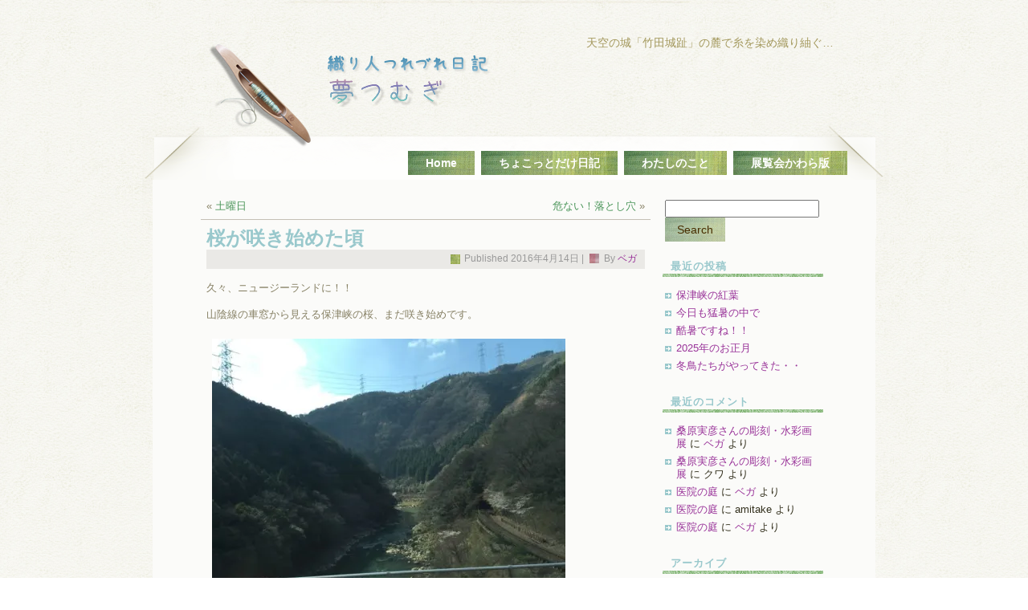

--- FILE ---
content_type: text/html; charset=UTF-8
request_url: https://yume-tsumugi.net/archives/3404
body_size: 18167
content:
<!DOCTYPE html PUBLIC "-//W3C//DTD XHTML 1.0 Transitional//EN" "http://www.w3.org/TR/xhtml1/DTD/xhtml1-transitional.dtd">
<html xmlns="http://www.w3.org/1999/xhtml" lang="ja">
<head profile="http://gmpg.org/xfn/11">
<meta http-equiv="Content-Type" content="text/html; charset=utf-8" />
<meta name="viewport" content="width=device-width,initial-scale=1.0,user-scalable=no">
<title>桜が咲き始めた頃 | 織り人つれづれ日記・夢つむぎ</title>
<link rel="stylesheet" href="https://yume-tsumugi.net/sys/wp-content/themes/yume-tumugi-resp/style.css" type="text/css" media="screen" />
<!--[if IE 6]><link rel="stylesheet" href="https://yume-tsumugi.net/sys/wp-content/themes/yume-tumugi-resp/style.ie6.css" type="text/css" media="screen" /><![endif]-->
<!--[if IE 7]><link rel="stylesheet" href="https://yume-tsumugi.net/sys/wp-content/themes/yume-tumugi-resp/style.ie7.css" type="text/css" media="screen" /><![endif]-->
<link rel="pingback" href="https://yume-tsumugi.net/sys/xmlrpc.php" />

<!--//<script src="https://yume-tsumugi.net/sys/wp-content/themes/yume-tumugi-resp/jquery.1.2.3.js" type="text/javascript"></script>//-->
<script src="https://yume-tsumugi.net/sys/wp-content/themes/yume-tumugi-resp/jquery-3.6.0.min.js" type="text/javascript"></script>


<script src="https://yume-tsumugi.net/sys/wp-content/themes/yume-tumugi-resp/jquery.cross-slide.js" type="text/javascript"></script>
<script type="text/javascript">
//<![CDATA[
	$(function() {
		if ($.browser.ie && $.browser.version < 8)
			$('<span>&#9658;</span>').prependTo('kbd');
		if ($.browser.ie && $.browser.version < 7 || $.browser.safari && $.browser.version < 600)
			$('#menu a').hover(function() {
				$(this).next().show();
			}, function() {
				$(this).next().hide();
			});
	});
//]]>
</script>
<!--// flexslider//-->
<link rel="stylesheet" href="https://yume-tsumugi.net/sys/wp-content/themes/yume-tumugi-resp/flexslider/flexslider.css" type="text/css" />

<meta name='robots' content='max-image-preview:large' />
	<style>img:is([sizes="auto" i], [sizes^="auto," i]) { contain-intrinsic-size: 3000px 1500px }</style>
	<link rel='dns-prefetch' href='//ajax.googleapis.com' />
<link rel='dns-prefetch' href='//secure.gravatar.com' />
<link rel='dns-prefetch' href='//stats.wp.com' />
<link rel='dns-prefetch' href='//v0.wordpress.com' />
<link rel='preconnect' href='//i0.wp.com' />
<link rel="alternate" type="application/rss+xml" title="織り人つれづれ日記・夢つむぎ &raquo; フィード" href="https://yume-tsumugi.net/feed" />
<link rel="alternate" type="application/rss+xml" title="織り人つれづれ日記・夢つむぎ &raquo; コメントフィード" href="https://yume-tsumugi.net/comments/feed" />
<script type="text/javascript">
/* <![CDATA[ */
window._wpemojiSettings = {"baseUrl":"https:\/\/s.w.org\/images\/core\/emoji\/16.0.1\/72x72\/","ext":".png","svgUrl":"https:\/\/s.w.org\/images\/core\/emoji\/16.0.1\/svg\/","svgExt":".svg","source":{"concatemoji":"https:\/\/yume-tsumugi.net\/sys\/wp-includes\/js\/wp-emoji-release.min.js?ver=6.8.3"}};
/*! This file is auto-generated */
!function(s,n){var o,i,e;function c(e){try{var t={supportTests:e,timestamp:(new Date).valueOf()};sessionStorage.setItem(o,JSON.stringify(t))}catch(e){}}function p(e,t,n){e.clearRect(0,0,e.canvas.width,e.canvas.height),e.fillText(t,0,0);var t=new Uint32Array(e.getImageData(0,0,e.canvas.width,e.canvas.height).data),a=(e.clearRect(0,0,e.canvas.width,e.canvas.height),e.fillText(n,0,0),new Uint32Array(e.getImageData(0,0,e.canvas.width,e.canvas.height).data));return t.every(function(e,t){return e===a[t]})}function u(e,t){e.clearRect(0,0,e.canvas.width,e.canvas.height),e.fillText(t,0,0);for(var n=e.getImageData(16,16,1,1),a=0;a<n.data.length;a++)if(0!==n.data[a])return!1;return!0}function f(e,t,n,a){switch(t){case"flag":return n(e,"\ud83c\udff3\ufe0f\u200d\u26a7\ufe0f","\ud83c\udff3\ufe0f\u200b\u26a7\ufe0f")?!1:!n(e,"\ud83c\udde8\ud83c\uddf6","\ud83c\udde8\u200b\ud83c\uddf6")&&!n(e,"\ud83c\udff4\udb40\udc67\udb40\udc62\udb40\udc65\udb40\udc6e\udb40\udc67\udb40\udc7f","\ud83c\udff4\u200b\udb40\udc67\u200b\udb40\udc62\u200b\udb40\udc65\u200b\udb40\udc6e\u200b\udb40\udc67\u200b\udb40\udc7f");case"emoji":return!a(e,"\ud83e\udedf")}return!1}function g(e,t,n,a){var r="undefined"!=typeof WorkerGlobalScope&&self instanceof WorkerGlobalScope?new OffscreenCanvas(300,150):s.createElement("canvas"),o=r.getContext("2d",{willReadFrequently:!0}),i=(o.textBaseline="top",o.font="600 32px Arial",{});return e.forEach(function(e){i[e]=t(o,e,n,a)}),i}function t(e){var t=s.createElement("script");t.src=e,t.defer=!0,s.head.appendChild(t)}"undefined"!=typeof Promise&&(o="wpEmojiSettingsSupports",i=["flag","emoji"],n.supports={everything:!0,everythingExceptFlag:!0},e=new Promise(function(e){s.addEventListener("DOMContentLoaded",e,{once:!0})}),new Promise(function(t){var n=function(){try{var e=JSON.parse(sessionStorage.getItem(o));if("object"==typeof e&&"number"==typeof e.timestamp&&(new Date).valueOf()<e.timestamp+604800&&"object"==typeof e.supportTests)return e.supportTests}catch(e){}return null}();if(!n){if("undefined"!=typeof Worker&&"undefined"!=typeof OffscreenCanvas&&"undefined"!=typeof URL&&URL.createObjectURL&&"undefined"!=typeof Blob)try{var e="postMessage("+g.toString()+"("+[JSON.stringify(i),f.toString(),p.toString(),u.toString()].join(",")+"));",a=new Blob([e],{type:"text/javascript"}),r=new Worker(URL.createObjectURL(a),{name:"wpTestEmojiSupports"});return void(r.onmessage=function(e){c(n=e.data),r.terminate(),t(n)})}catch(e){}c(n=g(i,f,p,u))}t(n)}).then(function(e){for(var t in e)n.supports[t]=e[t],n.supports.everything=n.supports.everything&&n.supports[t],"flag"!==t&&(n.supports.everythingExceptFlag=n.supports.everythingExceptFlag&&n.supports[t]);n.supports.everythingExceptFlag=n.supports.everythingExceptFlag&&!n.supports.flag,n.DOMReady=!1,n.readyCallback=function(){n.DOMReady=!0}}).then(function(){return e}).then(function(){var e;n.supports.everything||(n.readyCallback(),(e=n.source||{}).concatemoji?t(e.concatemoji):e.wpemoji&&e.twemoji&&(t(e.twemoji),t(e.wpemoji)))}))}((window,document),window._wpemojiSettings);
/* ]]> */
</script>
<link rel='stylesheet' id='jetpack_related-posts-css' href='https://yume-tsumugi.net/sys/wp-content/plugins/jetpack/modules/related-posts/related-posts.css?ver=20240116' type='text/css' media='all' />
<style id='wp-emoji-styles-inline-css' type='text/css'>

	img.wp-smiley, img.emoji {
		display: inline !important;
		border: none !important;
		box-shadow: none !important;
		height: 1em !important;
		width: 1em !important;
		margin: 0 0.07em !important;
		vertical-align: -0.1em !important;
		background: none !important;
		padding: 0 !important;
	}
</style>
<link rel='stylesheet' id='wp-block-library-css' href='https://yume-tsumugi.net/sys/wp-includes/css/dist/block-library/style.min.css?ver=6.8.3' type='text/css' media='all' />
<style id='classic-theme-styles-inline-css' type='text/css'>
/*! This file is auto-generated */
.wp-block-button__link{color:#fff;background-color:#32373c;border-radius:9999px;box-shadow:none;text-decoration:none;padding:calc(.667em + 2px) calc(1.333em + 2px);font-size:1.125em}.wp-block-file__button{background:#32373c;color:#fff;text-decoration:none}
</style>
<link rel='stylesheet' id='mediaelement-css' href='https://yume-tsumugi.net/sys/wp-includes/js/mediaelement/mediaelementplayer-legacy.min.css?ver=4.2.17' type='text/css' media='all' />
<link rel='stylesheet' id='wp-mediaelement-css' href='https://yume-tsumugi.net/sys/wp-includes/js/mediaelement/wp-mediaelement.min.css?ver=6.8.3' type='text/css' media='all' />
<style id='jetpack-sharing-buttons-style-inline-css' type='text/css'>
.jetpack-sharing-buttons__services-list{display:flex;flex-direction:row;flex-wrap:wrap;gap:0;list-style-type:none;margin:5px;padding:0}.jetpack-sharing-buttons__services-list.has-small-icon-size{font-size:12px}.jetpack-sharing-buttons__services-list.has-normal-icon-size{font-size:16px}.jetpack-sharing-buttons__services-list.has-large-icon-size{font-size:24px}.jetpack-sharing-buttons__services-list.has-huge-icon-size{font-size:36px}@media print{.jetpack-sharing-buttons__services-list{display:none!important}}.editor-styles-wrapper .wp-block-jetpack-sharing-buttons{gap:0;padding-inline-start:0}ul.jetpack-sharing-buttons__services-list.has-background{padding:1.25em 2.375em}
</style>
<style id='global-styles-inline-css' type='text/css'>
:root{--wp--preset--aspect-ratio--square: 1;--wp--preset--aspect-ratio--4-3: 4/3;--wp--preset--aspect-ratio--3-4: 3/4;--wp--preset--aspect-ratio--3-2: 3/2;--wp--preset--aspect-ratio--2-3: 2/3;--wp--preset--aspect-ratio--16-9: 16/9;--wp--preset--aspect-ratio--9-16: 9/16;--wp--preset--color--black: #000000;--wp--preset--color--cyan-bluish-gray: #abb8c3;--wp--preset--color--white: #ffffff;--wp--preset--color--pale-pink: #f78da7;--wp--preset--color--vivid-red: #cf2e2e;--wp--preset--color--luminous-vivid-orange: #ff6900;--wp--preset--color--luminous-vivid-amber: #fcb900;--wp--preset--color--light-green-cyan: #7bdcb5;--wp--preset--color--vivid-green-cyan: #00d084;--wp--preset--color--pale-cyan-blue: #8ed1fc;--wp--preset--color--vivid-cyan-blue: #0693e3;--wp--preset--color--vivid-purple: #9b51e0;--wp--preset--gradient--vivid-cyan-blue-to-vivid-purple: linear-gradient(135deg,rgba(6,147,227,1) 0%,rgb(155,81,224) 100%);--wp--preset--gradient--light-green-cyan-to-vivid-green-cyan: linear-gradient(135deg,rgb(122,220,180) 0%,rgb(0,208,130) 100%);--wp--preset--gradient--luminous-vivid-amber-to-luminous-vivid-orange: linear-gradient(135deg,rgba(252,185,0,1) 0%,rgba(255,105,0,1) 100%);--wp--preset--gradient--luminous-vivid-orange-to-vivid-red: linear-gradient(135deg,rgba(255,105,0,1) 0%,rgb(207,46,46) 100%);--wp--preset--gradient--very-light-gray-to-cyan-bluish-gray: linear-gradient(135deg,rgb(238,238,238) 0%,rgb(169,184,195) 100%);--wp--preset--gradient--cool-to-warm-spectrum: linear-gradient(135deg,rgb(74,234,220) 0%,rgb(151,120,209) 20%,rgb(207,42,186) 40%,rgb(238,44,130) 60%,rgb(251,105,98) 80%,rgb(254,248,76) 100%);--wp--preset--gradient--blush-light-purple: linear-gradient(135deg,rgb(255,206,236) 0%,rgb(152,150,240) 100%);--wp--preset--gradient--blush-bordeaux: linear-gradient(135deg,rgb(254,205,165) 0%,rgb(254,45,45) 50%,rgb(107,0,62) 100%);--wp--preset--gradient--luminous-dusk: linear-gradient(135deg,rgb(255,203,112) 0%,rgb(199,81,192) 50%,rgb(65,88,208) 100%);--wp--preset--gradient--pale-ocean: linear-gradient(135deg,rgb(255,245,203) 0%,rgb(182,227,212) 50%,rgb(51,167,181) 100%);--wp--preset--gradient--electric-grass: linear-gradient(135deg,rgb(202,248,128) 0%,rgb(113,206,126) 100%);--wp--preset--gradient--midnight: linear-gradient(135deg,rgb(2,3,129) 0%,rgb(40,116,252) 100%);--wp--preset--font-size--small: 13px;--wp--preset--font-size--medium: 20px;--wp--preset--font-size--large: 36px;--wp--preset--font-size--x-large: 42px;--wp--preset--spacing--20: 0.44rem;--wp--preset--spacing--30: 0.67rem;--wp--preset--spacing--40: 1rem;--wp--preset--spacing--50: 1.5rem;--wp--preset--spacing--60: 2.25rem;--wp--preset--spacing--70: 3.38rem;--wp--preset--spacing--80: 5.06rem;--wp--preset--shadow--natural: 6px 6px 9px rgba(0, 0, 0, 0.2);--wp--preset--shadow--deep: 12px 12px 50px rgba(0, 0, 0, 0.4);--wp--preset--shadow--sharp: 6px 6px 0px rgba(0, 0, 0, 0.2);--wp--preset--shadow--outlined: 6px 6px 0px -3px rgba(255, 255, 255, 1), 6px 6px rgba(0, 0, 0, 1);--wp--preset--shadow--crisp: 6px 6px 0px rgba(0, 0, 0, 1);}:where(.is-layout-flex){gap: 0.5em;}:where(.is-layout-grid){gap: 0.5em;}body .is-layout-flex{display: flex;}.is-layout-flex{flex-wrap: wrap;align-items: center;}.is-layout-flex > :is(*, div){margin: 0;}body .is-layout-grid{display: grid;}.is-layout-grid > :is(*, div){margin: 0;}:where(.wp-block-columns.is-layout-flex){gap: 2em;}:where(.wp-block-columns.is-layout-grid){gap: 2em;}:where(.wp-block-post-template.is-layout-flex){gap: 1.25em;}:where(.wp-block-post-template.is-layout-grid){gap: 1.25em;}.has-black-color{color: var(--wp--preset--color--black) !important;}.has-cyan-bluish-gray-color{color: var(--wp--preset--color--cyan-bluish-gray) !important;}.has-white-color{color: var(--wp--preset--color--white) !important;}.has-pale-pink-color{color: var(--wp--preset--color--pale-pink) !important;}.has-vivid-red-color{color: var(--wp--preset--color--vivid-red) !important;}.has-luminous-vivid-orange-color{color: var(--wp--preset--color--luminous-vivid-orange) !important;}.has-luminous-vivid-amber-color{color: var(--wp--preset--color--luminous-vivid-amber) !important;}.has-light-green-cyan-color{color: var(--wp--preset--color--light-green-cyan) !important;}.has-vivid-green-cyan-color{color: var(--wp--preset--color--vivid-green-cyan) !important;}.has-pale-cyan-blue-color{color: var(--wp--preset--color--pale-cyan-blue) !important;}.has-vivid-cyan-blue-color{color: var(--wp--preset--color--vivid-cyan-blue) !important;}.has-vivid-purple-color{color: var(--wp--preset--color--vivid-purple) !important;}.has-black-background-color{background-color: var(--wp--preset--color--black) !important;}.has-cyan-bluish-gray-background-color{background-color: var(--wp--preset--color--cyan-bluish-gray) !important;}.has-white-background-color{background-color: var(--wp--preset--color--white) !important;}.has-pale-pink-background-color{background-color: var(--wp--preset--color--pale-pink) !important;}.has-vivid-red-background-color{background-color: var(--wp--preset--color--vivid-red) !important;}.has-luminous-vivid-orange-background-color{background-color: var(--wp--preset--color--luminous-vivid-orange) !important;}.has-luminous-vivid-amber-background-color{background-color: var(--wp--preset--color--luminous-vivid-amber) !important;}.has-light-green-cyan-background-color{background-color: var(--wp--preset--color--light-green-cyan) !important;}.has-vivid-green-cyan-background-color{background-color: var(--wp--preset--color--vivid-green-cyan) !important;}.has-pale-cyan-blue-background-color{background-color: var(--wp--preset--color--pale-cyan-blue) !important;}.has-vivid-cyan-blue-background-color{background-color: var(--wp--preset--color--vivid-cyan-blue) !important;}.has-vivid-purple-background-color{background-color: var(--wp--preset--color--vivid-purple) !important;}.has-black-border-color{border-color: var(--wp--preset--color--black) !important;}.has-cyan-bluish-gray-border-color{border-color: var(--wp--preset--color--cyan-bluish-gray) !important;}.has-white-border-color{border-color: var(--wp--preset--color--white) !important;}.has-pale-pink-border-color{border-color: var(--wp--preset--color--pale-pink) !important;}.has-vivid-red-border-color{border-color: var(--wp--preset--color--vivid-red) !important;}.has-luminous-vivid-orange-border-color{border-color: var(--wp--preset--color--luminous-vivid-orange) !important;}.has-luminous-vivid-amber-border-color{border-color: var(--wp--preset--color--luminous-vivid-amber) !important;}.has-light-green-cyan-border-color{border-color: var(--wp--preset--color--light-green-cyan) !important;}.has-vivid-green-cyan-border-color{border-color: var(--wp--preset--color--vivid-green-cyan) !important;}.has-pale-cyan-blue-border-color{border-color: var(--wp--preset--color--pale-cyan-blue) !important;}.has-vivid-cyan-blue-border-color{border-color: var(--wp--preset--color--vivid-cyan-blue) !important;}.has-vivid-purple-border-color{border-color: var(--wp--preset--color--vivid-purple) !important;}.has-vivid-cyan-blue-to-vivid-purple-gradient-background{background: var(--wp--preset--gradient--vivid-cyan-blue-to-vivid-purple) !important;}.has-light-green-cyan-to-vivid-green-cyan-gradient-background{background: var(--wp--preset--gradient--light-green-cyan-to-vivid-green-cyan) !important;}.has-luminous-vivid-amber-to-luminous-vivid-orange-gradient-background{background: var(--wp--preset--gradient--luminous-vivid-amber-to-luminous-vivid-orange) !important;}.has-luminous-vivid-orange-to-vivid-red-gradient-background{background: var(--wp--preset--gradient--luminous-vivid-orange-to-vivid-red) !important;}.has-very-light-gray-to-cyan-bluish-gray-gradient-background{background: var(--wp--preset--gradient--very-light-gray-to-cyan-bluish-gray) !important;}.has-cool-to-warm-spectrum-gradient-background{background: var(--wp--preset--gradient--cool-to-warm-spectrum) !important;}.has-blush-light-purple-gradient-background{background: var(--wp--preset--gradient--blush-light-purple) !important;}.has-blush-bordeaux-gradient-background{background: var(--wp--preset--gradient--blush-bordeaux) !important;}.has-luminous-dusk-gradient-background{background: var(--wp--preset--gradient--luminous-dusk) !important;}.has-pale-ocean-gradient-background{background: var(--wp--preset--gradient--pale-ocean) !important;}.has-electric-grass-gradient-background{background: var(--wp--preset--gradient--electric-grass) !important;}.has-midnight-gradient-background{background: var(--wp--preset--gradient--midnight) !important;}.has-small-font-size{font-size: var(--wp--preset--font-size--small) !important;}.has-medium-font-size{font-size: var(--wp--preset--font-size--medium) !important;}.has-large-font-size{font-size: var(--wp--preset--font-size--large) !important;}.has-x-large-font-size{font-size: var(--wp--preset--font-size--x-large) !important;}
:where(.wp-block-post-template.is-layout-flex){gap: 1.25em;}:where(.wp-block-post-template.is-layout-grid){gap: 1.25em;}
:where(.wp-block-columns.is-layout-flex){gap: 2em;}:where(.wp-block-columns.is-layout-grid){gap: 2em;}
:root :where(.wp-block-pullquote){font-size: 1.5em;line-height: 1.6;}
</style>
<link rel='stylesheet' id='contact-form-7-css' href='https://yume-tsumugi.net/sys/wp-content/plugins/contact-form-7/includes/css/styles.css?ver=6.1.4' type='text/css' media='all' />
<link rel='stylesheet' id='sharedaddy-css' href='https://yume-tsumugi.net/sys/wp-content/plugins/jetpack/modules/sharedaddy/sharing.css?ver=15.4' type='text/css' media='all' />
<link rel='stylesheet' id='social-logos-css' href='https://yume-tsumugi.net/sys/wp-content/plugins/jetpack/_inc/social-logos/social-logos.min.css?ver=15.4' type='text/css' media='all' />
<link rel='stylesheet' id='jquery.lightbox.min.css-css' href='https://yume-tsumugi.net/sys/wp-content/plugins/wp-jquery-lightbox/lightboxes/wp-jquery-lightbox/styles/lightbox.min.css?ver=1770125807' type='text/css' media='all' />
<link rel='stylesheet' id='jqlb-overrides-css' href='https://yume-tsumugi.net/sys/wp-content/plugins/wp-jquery-lightbox/lightboxes/wp-jquery-lightbox/styles/overrides.css?ver=1770125807' type='text/css' media='all' />
<style id='jqlb-overrides-inline-css' type='text/css'>

			#outerImageContainer {
				box-shadow: 0 0 4px 2px rgba(0,0,0,.2);
			}
			#imageContainer{
				padding: 6px;
			}
			#imageDataContainer {
				box-shadow: 0 -4px 0 0 #fff, 0 0 4px 2px rgba(0,0,0,.1);
				z-index: auto;
			}
			#prevArrow,
			#nextArrow{
				background-color: rgba(255,255,255,.7;
				color: #000000;
			}
</style>
<script type="text/javascript" id="jetpack_related-posts-js-extra">
/* <![CDATA[ */
var related_posts_js_options = {"post_heading":"h4"};
/* ]]> */
</script>
<script type="text/javascript" src="https://yume-tsumugi.net/sys/wp-content/plugins/jetpack/_inc/build/related-posts/related-posts.min.js?ver=20240116" id="jetpack_related-posts-js"></script>
<script type="text/javascript" src="http://ajax.googleapis.com/ajax/libs/jquery/1.11.1/jquery.min.js?ver=6.8.3" id="jquery-js"></script>
<link rel="https://api.w.org/" href="https://yume-tsumugi.net/wp-json/" /><link rel="alternate" title="JSON" type="application/json" href="https://yume-tsumugi.net/wp-json/wp/v2/posts/3404" /><link rel="EditURI" type="application/rsd+xml" title="RSD" href="https://yume-tsumugi.net/sys/xmlrpc.php?rsd" />
<link rel="canonical" href="https://yume-tsumugi.net/archives/3404" />
<link rel='shortlink' href='https://wp.me/p7FlGk-SU' />
<link rel="alternate" title="oEmbed (JSON)" type="application/json+oembed" href="https://yume-tsumugi.net/wp-json/oembed/1.0/embed?url=https%3A%2F%2Fyume-tsumugi.net%2Farchives%2F3404" />
<link rel="alternate" title="oEmbed (XML)" type="text/xml+oembed" href="https://yume-tsumugi.net/wp-json/oembed/1.0/embed?url=https%3A%2F%2Fyume-tsumugi.net%2Farchives%2F3404&#038;format=xml" />
	<style>img#wpstats{display:none}</style>
		<style type="text/css">.recentcomments a{display:inline !important;padding:0 !important;margin:0 !important;}</style>
<!-- Jetpack Open Graph Tags -->
<meta property="og:type" content="article" />
<meta property="og:title" content="桜が咲き始めた頃" />
<meta property="og:url" content="https://yume-tsumugi.net/archives/3404" />
<meta property="og:description" content="久々、ニュージーランドに！！ 山陰線の車窓から見える保津峡の桜、まだ咲き始めです。 成田空港まで所要時間５時間&hellip;" />
<meta property="article:published_time" content="2016-04-14T02:53:09+00:00" />
<meta property="article:modified_time" content="2016-04-15T00:08:57+00:00" />
<meta property="og:site_name" content="織り人つれづれ日記・夢つむぎ" />
<meta property="og:image" content="https://i0.wp.com/yume-tsumugi.net/sys/wp-content/uploads/242016114-1.jpg?fit=640%2C480&#038;ssl=1" />
<meta property="og:image:width" content="640" />
<meta property="og:image:height" content="480" />
<meta property="og:image:alt" content="" />
<meta property="og:locale" content="ja_JP" />
<meta name="twitter:text:title" content="桜が咲き始めた頃" />
<meta name="twitter:image" content="https://i0.wp.com/yume-tsumugi.net/sys/wp-content/uploads/242016114-1.jpg?fit=640%2C480&#038;ssl=1&#038;w=640" />
<meta name="twitter:card" content="summary_large_image" />

<!-- End Jetpack Open Graph Tags -->
<script type="text/javascript" src="https://yume-tsumugi.net/sys/wp-content/themes/yume-tumugi-resp/script.js"></script>
<link rel="Shortcut Icon" type="img/x-icon" href="https://yume-tsumugi.net/sys/wp-content/themes/yume-tumugi-resp/images/favicon.ico" />

<script>
  (function(i,s,o,g,r,a,m){i['GoogleAnalyticsObject']=r;i[r]=i[r]||function(){
  (i[r].q=i[r].q||[]).push(arguments)},i[r].l=1*new Date();a=s.createElement(o),
  m=s.getElementsByTagName(o)[0];a.async=1;a.src=g;m.parentNode.insertBefore(a,m)
  })(window,document,'script','//www.google-analytics.com/analytics.js','ga');

  ga('create', 'UA-26228129-1', 'auto');
  ga('send', 'pageview');

</script>




<!-- Google tag (gtag.js) -->
<script async src="https://www.googletagmanager.com/gtag/js?id=G-10XR5Y08ES"></script>
<script>
  window.dataLayer = window.dataLayer || [];
  function gtag(){dataLayer.push(arguments);}
  gtag('js', new Date());

  gtag('config', 'G-10XR5Y08ES');
</script>



</head>



<body class="wp-singular post-template-default single single-post postid-3404 single-format-standard wp-theme-yume-tumugi-resp">

<!--// アコーディオンメニュー //-->
<nav id="s-navi" class="pcnone">
<dl class="acordion">
<dt class="trigger">
<p><span class="op"><i class="fa fa-bars"></i>&nbsp; MENU</span></p>
</dt>
<dd class="acordion_tree">
<ul>
<div class="menu-accordion-container"><ul id="menu-accordion" class="menu"><li id="menu-item-3178" class="menu-item menu-item-type-post_type menu-item-object-page menu-item-home menu-item-3178"><a href="https://yume-tsumugi.net/">Home</a></li>
<li id="menu-item-3179" class="menu-item menu-item-type-post_type menu-item-object-page menu-item-3179"><a href="https://yume-tsumugi.net/%e3%81%a1%e3%82%87%e3%81%93%e3%81%a3%e3%81%a8%e3%82%b7%e3%83%aa%e3%83%bc%e3%82%ba">ちょこっとだけ日記</a></li>
<li id="menu-item-3180" class="menu-item menu-item-type-post_type menu-item-object-page menu-item-3180"><a href="https://yume-tsumugi.net/profile">わたしのこと</a></li>
<li id="menu-item-3181" class="menu-item menu-item-type-post_type menu-item-object-page menu-item-3181"><a href="https://yume-tsumugi.net/profile/daily_work">日々の制作に関して</a></li>
<li id="menu-item-3182" class="menu-item menu-item-type-post_type menu-item-object-page menu-item-3182"><a href="https://yume-tsumugi.net/profile/works">作品</a></li>
<li id="menu-item-3183" class="menu-item menu-item-type-post_type menu-item-object-page menu-item-3183"><a href="https://yume-tsumugi.net/works">展覧会かわら版</a></li>
<li id="menu-item-3184" class="menu-item menu-item-type-post_type menu-item-object-page menu-item-3184"><a href="https://yume-tsumugi.net/works/exhibition">過去の個展・グループ展</a></li>
</ul></div></ul>
<div class="clear"></div>
</dd>
</dl>
</nav>
<!--// アコーディオンメニュー //-->



<div id="art-page-background-glare">
    <div id="art-page-background-glare-image"> </div>
</div>
<div id="art-main">
    <div class="cleared reset-box"></div>
    <div class="art-header">
        <div class="art-header-clip">
        <div class="art-header-center">
            <div class="art-header-png"></div>
        </div>
        </div>
    <div class="art-header-wrapper">
    <div class="art-header-inner">
        <div class="art-headerobject"></div>
        <div class="art-logo">
        <h2 class="art-logo-text">天空の城「竹田城趾」の麓で糸を染め織り紬ぐ…</h2>
        <h1 class="art-logo-name"><a href="https://yume-tsumugi.net/">
        <img src="https://yume-tsumugi.net/sys/wp-content/themes/yume-tumugi-resp/images/logo-yume-tsumugi.png" width="219" height="70" alt="夢つむぎ" />
        </a></h1>
        
        
          
       
        </div>
    </div>
    </div>
    </div>
    <div class="cleared reset-box"></div>
    <div class="art-nav">
    	<div class="art-nav-l"></div>
    	<div class="art-nav-r"></div>
        <div class="art-nav-outer">
        <div class="art-nav-wrapper">
        <div class="art-nav-inner">
    	
<ul class="art-hmenu">
	<li><a href="https://yume-tsumugi.net" title="Home"><span class="l"> </span><span class="r"> </span><span class="t">Home</span></a>
	</li>
	<li class="art-hmenu-li-separator"><span class="art-hmenu-separator"> </span></li>
	<li><a href="https://yume-tsumugi.net/%e3%81%a1%e3%82%87%e3%81%93%e3%81%a3%e3%81%a8%e3%82%b7%e3%83%aa%e3%83%bc%e3%82%ba" title="ちょこっとだけ日記"><span class="l"> </span><span class="r"> </span><span class="t">ちょこっとだけ日記</span></a>
	</li>
	<li class="art-hmenu-li-separator"><span class="art-hmenu-separator"> </span></li>
	<li><a href="https://yume-tsumugi.net/profile" title="わたしのこと"><span class="l"> </span><span class="r"> </span><span class="t">わたしのこと</span></a>
	<ul>
		<li><a href="https://yume-tsumugi.net/profile/daily_work" title="日々の制作に関して">日々の制作に関して</a>
		</li>
		<li><a href="https://yume-tsumugi.net/profile/works" title="作品">作品</a>
		</li>
	</ul>
	</li>
	<li class="art-hmenu-li-separator"><span class="art-hmenu-separator"> </span></li>
	<li><a href="https://yume-tsumugi.net/works" title="展覧会かわら版"><span class="l"> </span><span class="r"> </span><span class="t">展覧会かわら版</span></a>
	<ul>
		<li><a href="https://yume-tsumugi.net/works/exhibition" title="過去の個展・グループ展">過去の個展・グループ展</a>
		</li>
	</ul>
	</li>
</ul>
        </div>
        </div>
        </div>
    </div>
    <div class="cleared reset-box"></div>
    <div class="art-sheet">
        <div class="art-sheet-cc"></div>
        <div class="art-sheet-body">
<div class="art-content-layout">
    <div class="art-content-layout-row">
        <div class="art-layout-cell art-content">
			


			<div class="art-post">
	    <div class="art-post-body">
	            <div class="art-post-inner art-article">
	            	                <div class="art-postcontent">
	                    <!-- article-content -->
	                    	<div class="navigation">
		<div class="alignleft">&laquo; <a href="https://yume-tsumugi.net/archives/3390" title="土曜日" rel="prev">土曜日</a></div>
		<div class="alignright"><a href="https://yume-tsumugi.net/archives/3428" title="危ない！落とし穴" rel="next">危ない！落とし穴</a> &raquo;</div>
	 </div>	                    <!-- /article-content -->
	                </div>
	                <div class="cleared"></div>
	                	            </div>
			<div class="cleared"></div>
	    </div>
	</div>
	
	<div class="art-post post-3404 post type-post status-publish format-standard has-post-thumbnail hentry category-diary" id="post-3404">
	    <div class="art-post-body">
	            <div class="art-post-inner art-article">
	            <h2 class="art-postheader">桜が咲き始めた頃</h2><div class="art-postheadericons art-metadata-icons"><img src="https://yume-tsumugi.net/sys/wp-content/themes/yume-tumugi-resp/images/postdateicon.png" width="18" height="18" alt="" /><span class="date">Published</span> <span class="entry-date" title="11:53 AM">2016年4月14日</span> | <img src="https://yume-tsumugi.net/sys/wp-content/themes/yume-tumugi-resp/images/postauthoricon.png" width="18" height="18" alt="" /><span class="author">By</span> <span class="author vcard"><a class="url fn n" href="https://yume-tsumugi.net/archives/author/yume" title="View all posts by ベガ">ベガ</a></span></div>	                <div class="art-postcontent">
	                    <!-- article-content -->
	                    <p>久々、ニュージーランドに！！</p>
<p>山陰線の車窓から見える保津峡の桜、まだ咲き始めです。</p>
<p><a href="https://i0.wp.com/yume-tsumugi.net/sys/wp-content/uploads/242016114-1.jpg?ssl=1" rel="lightbox[3404]"><img data-recalc-dims="1" fetchpriority="high" decoding="async" data-attachment-id="3405" data-permalink="https://yume-tsumugi.net/archives/3404/242016114-1" data-orig-file="https://i0.wp.com/yume-tsumugi.net/sys/wp-content/uploads/242016114-1.jpg?fit=640%2C480&amp;ssl=1" data-orig-size="640,480" data-comments-opened="0" data-image-meta="{&quot;aperture&quot;:&quot;2.2&quot;,&quot;credit&quot;:&quot;&quot;,&quot;camera&quot;:&quot;iPhone 6&quot;,&quot;caption&quot;:&quot;&quot;,&quot;created_timestamp&quot;:&quot;1459586924&quot;,&quot;copyright&quot;:&quot;&quot;,&quot;focal_length&quot;:&quot;4.15&quot;,&quot;iso&quot;:&quot;32&quot;,&quot;shutter_speed&quot;:&quot;0.0012135922330097&quot;,&quot;title&quot;:&quot;&quot;,&quot;orientation&quot;:&quot;1&quot;}" data-image-title="2:4:2016~11:4-1" data-image-description="" data-image-caption="" data-medium-file="https://i0.wp.com/yume-tsumugi.net/sys/wp-content/uploads/242016114-1.jpg?fit=440%2C330&amp;ssl=1" data-large-file="https://i0.wp.com/yume-tsumugi.net/sys/wp-content/uploads/242016114-1.jpg?fit=600%2C450&amp;ssl=1" class=" size-medium wp-image-3405 alignnone" src="https://i0.wp.com/yume-tsumugi.net/sys/wp-content/uploads/242016114-1.jpg?resize=440%2C330&#038;ssl=1" alt="2:4:2016~11:4-1" width="440" height="330" srcset="https://i0.wp.com/yume-tsumugi.net/sys/wp-content/uploads/242016114-1.jpg?resize=440%2C330&amp;ssl=1 440w, https://i0.wp.com/yume-tsumugi.net/sys/wp-content/uploads/242016114-1.jpg?resize=240%2C180&amp;ssl=1 240w, https://i0.wp.com/yume-tsumugi.net/sys/wp-content/uploads/242016114-1.jpg?resize=600%2C450&amp;ssl=1 600w, https://i0.wp.com/yume-tsumugi.net/sys/wp-content/uploads/242016114-1.jpg?w=640&amp;ssl=1 640w" sizes="(max-width: 440px) 100vw, 440px" /></a></p>
<p>成田空港まで所要時間５時間、これだけでも長い。いつの間にか黒い車体になってるニュージーランド航空の飛行機。</p>
<p><a href="https://i0.wp.com/yume-tsumugi.net/sys/wp-content/uploads/242016114-2.jpg?ssl=1" rel="lightbox[3404]"><img data-recalc-dims="1" decoding="async" data-attachment-id="3406" data-permalink="https://yume-tsumugi.net/archives/3404/242016114-2" data-orig-file="https://i0.wp.com/yume-tsumugi.net/sys/wp-content/uploads/242016114-2.jpg?fit=640%2C480&amp;ssl=1" data-orig-size="640,480" data-comments-opened="0" data-image-meta="{&quot;aperture&quot;:&quot;2.2&quot;,&quot;credit&quot;:&quot;&quot;,&quot;camera&quot;:&quot;iPhone 6&quot;,&quot;caption&quot;:&quot;&quot;,&quot;created_timestamp&quot;:&quot;1459608891&quot;,&quot;copyright&quot;:&quot;&quot;,&quot;focal_length&quot;:&quot;4.15&quot;,&quot;iso&quot;:&quot;32&quot;,&quot;shutter_speed&quot;:&quot;0.0083333333333333&quot;,&quot;title&quot;:&quot;&quot;,&quot;orientation&quot;:&quot;1&quot;}" data-image-title="2:4:2016~11:4-2" data-image-description="" data-image-caption="" data-medium-file="https://i0.wp.com/yume-tsumugi.net/sys/wp-content/uploads/242016114-2.jpg?fit=440%2C330&amp;ssl=1" data-large-file="https://i0.wp.com/yume-tsumugi.net/sys/wp-content/uploads/242016114-2.jpg?fit=600%2C450&amp;ssl=1" class=" size-medium wp-image-3406 alignnone" src="https://i0.wp.com/yume-tsumugi.net/sys/wp-content/uploads/242016114-2.jpg?resize=440%2C330&#038;ssl=1" alt="2:4:2016~11:4-2" width="440" height="330" srcset="https://i0.wp.com/yume-tsumugi.net/sys/wp-content/uploads/242016114-2.jpg?resize=440%2C330&amp;ssl=1 440w, https://i0.wp.com/yume-tsumugi.net/sys/wp-content/uploads/242016114-2.jpg?resize=240%2C180&amp;ssl=1 240w, https://i0.wp.com/yume-tsumugi.net/sys/wp-content/uploads/242016114-2.jpg?resize=600%2C450&amp;ssl=1 600w, https://i0.wp.com/yume-tsumugi.net/sys/wp-content/uploads/242016114-2.jpg?w=640&amp;ssl=1 640w" sizes="(max-width: 440px) 100vw, 440px" /></a></p>
<p>１０時間のフライトの後、オークランドに到着。いつもと違って３時間早いフライトで来てしまい、空港内で家族を待つハメになってしまう。</p>
<p><a href="https://i0.wp.com/yume-tsumugi.net/sys/wp-content/uploads/242016114-3.jpg?ssl=1" rel="lightbox[3404]"><img data-recalc-dims="1" decoding="async" data-attachment-id="3407" data-permalink="https://yume-tsumugi.net/archives/3404/242016114-3" data-orig-file="https://i0.wp.com/yume-tsumugi.net/sys/wp-content/uploads/242016114-3.jpg?fit=640%2C480&amp;ssl=1" data-orig-size="640,480" data-comments-opened="0" data-image-meta="{&quot;aperture&quot;:&quot;2.2&quot;,&quot;credit&quot;:&quot;&quot;,&quot;camera&quot;:&quot;iPhone 6&quot;,&quot;caption&quot;:&quot;&quot;,&quot;created_timestamp&quot;:&quot;1459669497&quot;,&quot;copyright&quot;:&quot;&quot;,&quot;focal_length&quot;:&quot;4.15&quot;,&quot;iso&quot;:&quot;80&quot;,&quot;shutter_speed&quot;:&quot;0.03030303030303&quot;,&quot;title&quot;:&quot;&quot;,&quot;orientation&quot;:&quot;1&quot;}" data-image-title="2:4:2016~11:4-3" data-image-description="" data-image-caption="" data-medium-file="https://i0.wp.com/yume-tsumugi.net/sys/wp-content/uploads/242016114-3.jpg?fit=440%2C330&amp;ssl=1" data-large-file="https://i0.wp.com/yume-tsumugi.net/sys/wp-content/uploads/242016114-3.jpg?fit=600%2C450&amp;ssl=1" class=" size-medium wp-image-3407 alignnone" src="https://i0.wp.com/yume-tsumugi.net/sys/wp-content/uploads/242016114-3.jpg?resize=440%2C330&#038;ssl=1" alt="2:4:2016~11:4-3" width="440" height="330" srcset="https://i0.wp.com/yume-tsumugi.net/sys/wp-content/uploads/242016114-3.jpg?resize=440%2C330&amp;ssl=1 440w, https://i0.wp.com/yume-tsumugi.net/sys/wp-content/uploads/242016114-3.jpg?resize=240%2C180&amp;ssl=1 240w, https://i0.wp.com/yume-tsumugi.net/sys/wp-content/uploads/242016114-3.jpg?resize=600%2C450&amp;ssl=1 600w, https://i0.wp.com/yume-tsumugi.net/sys/wp-content/uploads/242016114-3.jpg?w=640&amp;ssl=1 640w" sizes="(max-width: 440px) 100vw, 440px" /></a></p>
<p>やっと家族と合流する。なつかしいモール街で。。</p>
<p><a href="https://i0.wp.com/yume-tsumugi.net/sys/wp-content/uploads/242016114-4.jpg?ssl=1" rel="lightbox[3404]"><img data-recalc-dims="1" loading="lazy" decoding="async" data-attachment-id="3408" data-permalink="https://yume-tsumugi.net/archives/3404/242016114-4" data-orig-file="https://i0.wp.com/yume-tsumugi.net/sys/wp-content/uploads/242016114-4.jpg?fit=640%2C480&amp;ssl=1" data-orig-size="640,480" data-comments-opened="0" data-image-meta="{&quot;aperture&quot;:&quot;2.2&quot;,&quot;credit&quot;:&quot;&quot;,&quot;camera&quot;:&quot;iPhone 6&quot;,&quot;caption&quot;:&quot;&quot;,&quot;created_timestamp&quot;:&quot;1459686123&quot;,&quot;copyright&quot;:&quot;&quot;,&quot;focal_length&quot;:&quot;4.15&quot;,&quot;iso&quot;:&quot;64&quot;,&quot;shutter_speed&quot;:&quot;0.03030303030303&quot;,&quot;title&quot;:&quot;&quot;,&quot;orientation&quot;:&quot;1&quot;}" data-image-title="2:4:2016~11:4-4" data-image-description="" data-image-caption="" data-medium-file="https://i0.wp.com/yume-tsumugi.net/sys/wp-content/uploads/242016114-4.jpg?fit=440%2C330&amp;ssl=1" data-large-file="https://i0.wp.com/yume-tsumugi.net/sys/wp-content/uploads/242016114-4.jpg?fit=600%2C450&amp;ssl=1" class=" size-medium wp-image-3408 alignnone" src="https://i0.wp.com/yume-tsumugi.net/sys/wp-content/uploads/242016114-4.jpg?resize=440%2C330&#038;ssl=1" alt="2:4:2016~11:4-4" width="440" height="330" srcset="https://i0.wp.com/yume-tsumugi.net/sys/wp-content/uploads/242016114-4.jpg?resize=440%2C330&amp;ssl=1 440w, https://i0.wp.com/yume-tsumugi.net/sys/wp-content/uploads/242016114-4.jpg?resize=240%2C180&amp;ssl=1 240w, https://i0.wp.com/yume-tsumugi.net/sys/wp-content/uploads/242016114-4.jpg?resize=600%2C450&amp;ssl=1 600w, https://i0.wp.com/yume-tsumugi.net/sys/wp-content/uploads/242016114-4.jpg?w=640&amp;ssl=1 640w" sizes="auto, (max-width: 440px) 100vw, 440px" /></a></p>
<p>その日の泊まりはオークランド市内から北に一時間、WhangaparaoaにあるモーテルWhangaparaoa Lodge。対応もお部屋も感じがいいホテルでした。お薦めです。（日本語通じます。）</p>
<p><img data-recalc-dims="1" loading="lazy" decoding="async" data-attachment-id="3409" data-permalink="https://yume-tsumugi.net/archives/3404/242016114-5" data-orig-file="https://i0.wp.com/yume-tsumugi.net/sys/wp-content/uploads/242016114-5.jpg?fit=640%2C480&amp;ssl=1" data-orig-size="640,480" data-comments-opened="0" data-image-meta="{&quot;aperture&quot;:&quot;2.8&quot;,&quot;credit&quot;:&quot;&quot;,&quot;camera&quot;:&quot;Canon IXY DIGITAL 20 IS&quot;,&quot;caption&quot;:&quot;&quot;,&quot;created_timestamp&quot;:&quot;1459758750&quot;,&quot;copyright&quot;:&quot;&quot;,&quot;focal_length&quot;:&quot;6.2&quot;,&quot;iso&quot;:&quot;80&quot;,&quot;shutter_speed&quot;:&quot;0.00125&quot;,&quot;title&quot;:&quot;&quot;,&quot;orientation&quot;:&quot;1&quot;}" data-image-title="2:4:2016~11:4-5" data-image-description="" data-image-caption="" data-medium-file="https://i0.wp.com/yume-tsumugi.net/sys/wp-content/uploads/242016114-5.jpg?fit=440%2C330&amp;ssl=1" data-large-file="https://i0.wp.com/yume-tsumugi.net/sys/wp-content/uploads/242016114-5.jpg?fit=600%2C450&amp;ssl=1" class=" size-medium wp-image-3409 alignnone" src="https://i0.wp.com/yume-tsumugi.net/sys/wp-content/uploads/242016114-5.jpg?resize=440%2C330&#038;ssl=1" alt="2:4:2016~11:4-5" width="440" height="330" srcset="https://i0.wp.com/yume-tsumugi.net/sys/wp-content/uploads/242016114-5.jpg?resize=440%2C330&amp;ssl=1 440w, https://i0.wp.com/yume-tsumugi.net/sys/wp-content/uploads/242016114-5.jpg?resize=240%2C180&amp;ssl=1 240w, https://i0.wp.com/yume-tsumugi.net/sys/wp-content/uploads/242016114-5.jpg?resize=600%2C450&amp;ssl=1 600w, https://i0.wp.com/yume-tsumugi.net/sys/wp-content/uploads/242016114-5.jpg?w=640&amp;ssl=1 640w" sizes="auto, (max-width: 440px) 100vw, 440px" /></p>
<p>次の日、ニューマーケットの美容院Lanでフィジーのぶつ切りカットから可愛く変身！</p>
<p><a href="https://i0.wp.com/yume-tsumugi.net/sys/wp-content/uploads/242016114-6.jpg?ssl=1" rel="lightbox[3404]"><img data-recalc-dims="1" loading="lazy" decoding="async" data-attachment-id="3410" data-permalink="https://yume-tsumugi.net/archives/3404/242016114-6" data-orig-file="https://i0.wp.com/yume-tsumugi.net/sys/wp-content/uploads/242016114-6.jpg?fit=640%2C480&amp;ssl=1" data-orig-size="640,480" data-comments-opened="0" data-image-meta="{&quot;aperture&quot;:&quot;2.8&quot;,&quot;credit&quot;:&quot;&quot;,&quot;camera&quot;:&quot;Canon IXY DIGITAL 20 IS&quot;,&quot;caption&quot;:&quot;&quot;,&quot;created_timestamp&quot;:&quot;1459764695&quot;,&quot;copyright&quot;:&quot;&quot;,&quot;focal_length&quot;:&quot;6.2&quot;,&quot;iso&quot;:&quot;400&quot;,&quot;shutter_speed&quot;:&quot;0.008&quot;,&quot;title&quot;:&quot;&quot;,&quot;orientation&quot;:&quot;1&quot;}" data-image-title="2:4:2016~11:4-6" data-image-description="" data-image-caption="" data-medium-file="https://i0.wp.com/yume-tsumugi.net/sys/wp-content/uploads/242016114-6.jpg?fit=440%2C330&amp;ssl=1" data-large-file="https://i0.wp.com/yume-tsumugi.net/sys/wp-content/uploads/242016114-6.jpg?fit=600%2C450&amp;ssl=1" class=" size-medium wp-image-3410 alignnone" src="https://i0.wp.com/yume-tsumugi.net/sys/wp-content/uploads/242016114-6.jpg?resize=440%2C330&#038;ssl=1" alt="2:4:2016~11:4-6" width="440" height="330" srcset="https://i0.wp.com/yume-tsumugi.net/sys/wp-content/uploads/242016114-6.jpg?resize=440%2C330&amp;ssl=1 440w, https://i0.wp.com/yume-tsumugi.net/sys/wp-content/uploads/242016114-6.jpg?resize=240%2C180&amp;ssl=1 240w, https://i0.wp.com/yume-tsumugi.net/sys/wp-content/uploads/242016114-6.jpg?resize=600%2C450&amp;ssl=1 600w, https://i0.wp.com/yume-tsumugi.net/sys/wp-content/uploads/242016114-6.jpg?w=640&amp;ssl=1 640w" sizes="auto, (max-width: 440px) 100vw, 440px" /></a></p>
<p>ニューマーケットはかなりオシャレな街になっていくようだ。でも日本らしき店の名は明らかに日本人の店ではないと思える。</p>
<p><a href="https://i0.wp.com/yume-tsumugi.net/sys/wp-content/uploads/242016114-7.jpg?ssl=1" rel="lightbox[3404]"><img data-recalc-dims="1" loading="lazy" decoding="async" data-attachment-id="3411" data-permalink="https://yume-tsumugi.net/archives/3404/242016114-7" data-orig-file="https://i0.wp.com/yume-tsumugi.net/sys/wp-content/uploads/242016114-7.jpg?fit=640%2C480&amp;ssl=1" data-orig-size="640,480" data-comments-opened="0" data-image-meta="{&quot;aperture&quot;:&quot;2.2&quot;,&quot;credit&quot;:&quot;&quot;,&quot;camera&quot;:&quot;iPhone 6&quot;,&quot;caption&quot;:&quot;&quot;,&quot;created_timestamp&quot;:&quot;1459776586&quot;,&quot;copyright&quot;:&quot;&quot;,&quot;focal_length&quot;:&quot;4.15&quot;,&quot;iso&quot;:&quot;32&quot;,&quot;shutter_speed&quot;:&quot;0.00055586436909394&quot;,&quot;title&quot;:&quot;&quot;,&quot;orientation&quot;:&quot;1&quot;}" data-image-title="2:4:2016~11:4-7" data-image-description="" data-image-caption="" data-medium-file="https://i0.wp.com/yume-tsumugi.net/sys/wp-content/uploads/242016114-7.jpg?fit=440%2C330&amp;ssl=1" data-large-file="https://i0.wp.com/yume-tsumugi.net/sys/wp-content/uploads/242016114-7.jpg?fit=600%2C450&amp;ssl=1" class=" size-medium wp-image-3411 alignnone" src="https://i0.wp.com/yume-tsumugi.net/sys/wp-content/uploads/242016114-7.jpg?resize=440%2C330&#038;ssl=1" alt="2:4:2016~11:4-7" width="440" height="330" srcset="https://i0.wp.com/yume-tsumugi.net/sys/wp-content/uploads/242016114-7.jpg?resize=440%2C330&amp;ssl=1 440w, https://i0.wp.com/yume-tsumugi.net/sys/wp-content/uploads/242016114-7.jpg?resize=240%2C180&amp;ssl=1 240w, https://i0.wp.com/yume-tsumugi.net/sys/wp-content/uploads/242016114-7.jpg?resize=600%2C450&amp;ssl=1 600w, https://i0.wp.com/yume-tsumugi.net/sys/wp-content/uploads/242016114-7.jpg?w=640&amp;ssl=1 640w" sizes="auto, (max-width: 440px) 100vw, 440px" /></a></p>
<p>さてさて孫が最も行きたかった場所、Takapuna Primary Schoolのアフターケアスクールに。ずっと気に入ってフィジーでも着ているスクールの制服で・・</p>
<p><a href="https://i0.wp.com/yume-tsumugi.net/sys/wp-content/uploads/242016114-8.jpg?ssl=1" rel="lightbox[3404]"><img data-recalc-dims="1" loading="lazy" decoding="async" data-attachment-id="3412" data-permalink="https://yume-tsumugi.net/archives/3404/242016114-8" data-orig-file="https://i0.wp.com/yume-tsumugi.net/sys/wp-content/uploads/242016114-8.jpg?fit=640%2C480&amp;ssl=1" data-orig-size="640,480" data-comments-opened="0" data-image-meta="{&quot;aperture&quot;:&quot;2.2&quot;,&quot;credit&quot;:&quot;&quot;,&quot;camera&quot;:&quot;iPhone 6&quot;,&quot;caption&quot;:&quot;&quot;,&quot;created_timestamp&quot;:&quot;1459783850&quot;,&quot;copyright&quot;:&quot;&quot;,&quot;focal_length&quot;:&quot;4.15&quot;,&quot;iso&quot;:&quot;32&quot;,&quot;shutter_speed&quot;:&quot;0.0030120481927711&quot;,&quot;title&quot;:&quot;&quot;,&quot;orientation&quot;:&quot;1&quot;}" data-image-title="2:4:2016~11:4-8" data-image-description="" data-image-caption="" data-medium-file="https://i0.wp.com/yume-tsumugi.net/sys/wp-content/uploads/242016114-8.jpg?fit=440%2C330&amp;ssl=1" data-large-file="https://i0.wp.com/yume-tsumugi.net/sys/wp-content/uploads/242016114-8.jpg?fit=600%2C450&amp;ssl=1" class=" size-medium wp-image-3412 alignnone" src="https://i0.wp.com/yume-tsumugi.net/sys/wp-content/uploads/242016114-8.jpg?resize=440%2C330&#038;ssl=1" alt="2:4:2016~11:4-8" width="440" height="330" srcset="https://i0.wp.com/yume-tsumugi.net/sys/wp-content/uploads/242016114-8.jpg?resize=440%2C330&amp;ssl=1 440w, https://i0.wp.com/yume-tsumugi.net/sys/wp-content/uploads/242016114-8.jpg?resize=240%2C180&amp;ssl=1 240w, https://i0.wp.com/yume-tsumugi.net/sys/wp-content/uploads/242016114-8.jpg?resize=600%2C450&amp;ssl=1 600w, https://i0.wp.com/yume-tsumugi.net/sys/wp-content/uploads/242016114-8.jpg?w=640&amp;ssl=1 640w" sizes="auto, (max-width: 440px) 100vw, 440px" /></a></p>
<p>先生達があたたかく迎えてくれて、グランドに！みんな元気だ！</p>
<p><a href="https://i0.wp.com/yume-tsumugi.net/sys/wp-content/uploads/242016114-10.jpg?ssl=1" rel="lightbox[3404]"><img data-recalc-dims="1" loading="lazy" decoding="async" data-attachment-id="3413" data-permalink="https://yume-tsumugi.net/archives/3404/242016114-10" data-orig-file="https://i0.wp.com/yume-tsumugi.net/sys/wp-content/uploads/242016114-10.jpg?fit=640%2C480&amp;ssl=1" data-orig-size="640,480" data-comments-opened="0" data-image-meta="{&quot;aperture&quot;:&quot;2.2&quot;,&quot;credit&quot;:&quot;&quot;,&quot;camera&quot;:&quot;iPhone 6&quot;,&quot;caption&quot;:&quot;&quot;,&quot;created_timestamp&quot;:&quot;1459784160&quot;,&quot;copyright&quot;:&quot;&quot;,&quot;focal_length&quot;:&quot;4.15&quot;,&quot;iso&quot;:&quot;32&quot;,&quot;shutter_speed&quot;:&quot;0.00048007681228997&quot;,&quot;title&quot;:&quot;&quot;,&quot;orientation&quot;:&quot;1&quot;}" data-image-title="2:4:2016~11:4-10" data-image-description="" data-image-caption="" data-medium-file="https://i0.wp.com/yume-tsumugi.net/sys/wp-content/uploads/242016114-10.jpg?fit=440%2C330&amp;ssl=1" data-large-file="https://i0.wp.com/yume-tsumugi.net/sys/wp-content/uploads/242016114-10.jpg?fit=600%2C450&amp;ssl=1" class=" size-medium wp-image-3413 alignnone" src="https://i0.wp.com/yume-tsumugi.net/sys/wp-content/uploads/242016114-10.jpg?resize=440%2C330&#038;ssl=1" alt="2:4:2016~11:4-10" width="440" height="330" srcset="https://i0.wp.com/yume-tsumugi.net/sys/wp-content/uploads/242016114-10.jpg?resize=440%2C330&amp;ssl=1 440w, https://i0.wp.com/yume-tsumugi.net/sys/wp-content/uploads/242016114-10.jpg?resize=240%2C180&amp;ssl=1 240w, https://i0.wp.com/yume-tsumugi.net/sys/wp-content/uploads/242016114-10.jpg?resize=600%2C450&amp;ssl=1 600w, https://i0.wp.com/yume-tsumugi.net/sys/wp-content/uploads/242016114-10.jpg?w=640&amp;ssl=1 640w" sizes="auto, (max-width: 440px) 100vw, 440px" /></a></p>
<p>どこにいるのか、わからないほどに。。。とけ込んでしまった。</p>
<p><a href="https://i0.wp.com/yume-tsumugi.net/sys/wp-content/uploads/242016114-9.jpg?ssl=1" rel="lightbox[3404]"><img data-recalc-dims="1" loading="lazy" decoding="async" data-attachment-id="3414" data-permalink="https://yume-tsumugi.net/archives/3404/242016114-9" data-orig-file="https://i0.wp.com/yume-tsumugi.net/sys/wp-content/uploads/242016114-9.jpg?fit=640%2C480&amp;ssl=1" data-orig-size="640,480" data-comments-opened="0" data-image-meta="{&quot;aperture&quot;:&quot;2.2&quot;,&quot;credit&quot;:&quot;&quot;,&quot;camera&quot;:&quot;iPhone 6&quot;,&quot;caption&quot;:&quot;&quot;,&quot;created_timestamp&quot;:&quot;1459784323&quot;,&quot;copyright&quot;:&quot;&quot;,&quot;focal_length&quot;:&quot;4.15&quot;,&quot;iso&quot;:&quot;32&quot;,&quot;shutter_speed&quot;:&quot;0.0004040404040404&quot;,&quot;title&quot;:&quot;&quot;,&quot;orientation&quot;:&quot;1&quot;}" data-image-title="2:4:2016~11:4-9" data-image-description="" data-image-caption="" data-medium-file="https://i0.wp.com/yume-tsumugi.net/sys/wp-content/uploads/242016114-9.jpg?fit=440%2C330&amp;ssl=1" data-large-file="https://i0.wp.com/yume-tsumugi.net/sys/wp-content/uploads/242016114-9.jpg?fit=600%2C450&amp;ssl=1" class=" size-medium wp-image-3414 alignnone" src="https://i0.wp.com/yume-tsumugi.net/sys/wp-content/uploads/242016114-9.jpg?resize=440%2C330&#038;ssl=1" alt="2:4:2016~11:4-9" width="440" height="330" srcset="https://i0.wp.com/yume-tsumugi.net/sys/wp-content/uploads/242016114-9.jpg?resize=440%2C330&amp;ssl=1 440w, https://i0.wp.com/yume-tsumugi.net/sys/wp-content/uploads/242016114-9.jpg?resize=240%2C180&amp;ssl=1 240w, https://i0.wp.com/yume-tsumugi.net/sys/wp-content/uploads/242016114-9.jpg?resize=600%2C450&amp;ssl=1 600w, https://i0.wp.com/yume-tsumugi.net/sys/wp-content/uploads/242016114-9.jpg?w=640&amp;ssl=1 640w" sizes="auto, (max-width: 440px) 100vw, 440px" /></a></p>
<p>その後、孫たちが二年間通ったChild Pre-school Educationにも寄る。先生からの歓迎を受けて、充分、満足した！子ども達でした。</p>
<div class="sharedaddy sd-sharing-enabled"><div class="robots-nocontent sd-block sd-social sd-social-icon sd-sharing"><h3 class="sd-title">共有:</h3><div class="sd-content"><ul><li class="share-twitter"><a rel="nofollow noopener noreferrer"
				data-shared="sharing-twitter-3404"
				class="share-twitter sd-button share-icon no-text"
				href="https://yume-tsumugi.net/archives/3404?share=twitter"
				target="_blank"
				aria-labelledby="sharing-twitter-3404"
				>
				<span id="sharing-twitter-3404" hidden>クリックして X で共有 (新しいウィンドウで開きます)</span>
				<span>X</span>
			</a></li><li class="share-facebook"><a rel="nofollow noopener noreferrer"
				data-shared="sharing-facebook-3404"
				class="share-facebook sd-button share-icon no-text"
				href="https://yume-tsumugi.net/archives/3404?share=facebook"
				target="_blank"
				aria-labelledby="sharing-facebook-3404"
				>
				<span id="sharing-facebook-3404" hidden>Facebook で共有するにはクリックしてください (新しいウィンドウで開きます)</span>
				<span>Facebook</span>
			</a></li><li class="share-end"></li></ul></div></div></div>
<div id='jp-relatedposts' class='jp-relatedposts' >
	<h3 class="jp-relatedposts-headline"><em>関連</em></h3>
</div>	                    <!-- /article-content -->
	                </div>
	                <div class="cleared"></div>
	                <div class="art-postfootericons art-metadata-icons"><img src="https://yume-tsumugi.net/sys/wp-content/themes/yume-tumugi-resp/images/postcategoryicon.png" width="18" height="18" alt="" /><span class="categories">Posted in</span> <a href="https://yume-tsumugi.net/archives/category/diary" rel="category tag">日記</a></div>	            </div>
			<div class="cleared"></div>
	    </div>
	</div>
	
	<div class="art-post">
	    <div class="art-post-body">
	            <div class="art-post-inner art-article">
	            	                <div class="art-postcontent">
	                    <!-- article-content -->
	                    <p class="nocomments">Comments are closed.</p>	                    <!-- /article-content -->
	                </div>
	                <div class="cleared"></div>
	                	            </div>
			<div class="cleared"></div>
	    </div>
	</div>
	
				


 
          <div class="cleared"></div>
        </div>
        <div class="art-layout-cell art-sidebar1">
          <div class="art-block widget widget_search" id="search-2">
    <div class="art-block-body"><div class="art-blockcontent">
    <div class="art-blockcontent-body"> <form method="get" name="searchform" action="https://yume-tsumugi.net/">
    <div class="search">
        <input name="s" type="text" value="" style="width: 95%;" />
        <span class="art-button-wrapper">
            <span class="art-button-l"> </span>
            <span class="art-button-r"> </span>
            <input class="art-button" type="submit" name="search" value="Search" />
        </span>
    </div>
</form>
		<div class="cleared"></div>
    </div>
</div>		<div class="cleared"></div>
    </div>
</div><div class="art-block widget widget_recent_entries" id="recent-posts-2">
    <div class="art-block-body"><div class="art-blockheader">
    <div class="l"></div>
    <div class="r"></div>
    <h3 class="t">最近の投稿</h3>
</div><div class="art-blockcontent">
    <div class="art-blockcontent-body">
		
		
		<ul>
											<li>
					<a href="https://yume-tsumugi.net/archives/7266">保津峡の紅葉</a>
									</li>
											<li>
					<a href="https://yume-tsumugi.net/archives/7253">今日も猛暑の中で</a>
									</li>
											<li>
					<a href="https://yume-tsumugi.net/archives/7242">酷暑ですね！！</a>
									</li>
											<li>
					<a href="https://yume-tsumugi.net/archives/7223">2025年のお正月</a>
									</li>
											<li>
					<a href="https://yume-tsumugi.net/archives/7189">冬鳥たちがやってきた・・</a>
									</li>
					</ul>

				<div class="cleared"></div>
    </div>
</div>		<div class="cleared"></div>
    </div>
</div><div class="art-block widget widget_recent_comments" id="recent-comments-2">
    <div class="art-block-body"><div class="art-blockheader">
    <div class="l"></div>
    <div class="r"></div>
    <h3 class="t">最近のコメント</h3>
</div><div class="art-blockcontent">
    <div class="art-blockcontent-body"><ul id="recentcomments"><li class="recentcomments"><a href="https://yume-tsumugi.net/archives/903#comment-19">桑原実彦さんの彫刻・水彩画展</a> に <span class="comment-author-link"><a href="http://yume-tsumugi.net/" class="url" rel="ugc">ベガ</a></span> より</li><li class="recentcomments"><a href="https://yume-tsumugi.net/archives/903#comment-18">桑原実彦さんの彫刻・水彩画展</a> に <span class="comment-author-link">クワ</span> より</li><li class="recentcomments"><a href="https://yume-tsumugi.net/archives/837#comment-16">医院の庭</a> に <span class="comment-author-link"><a href="http://yume-tsumugi.net/" class="url" rel="ugc">ベガ</a></span> より</li><li class="recentcomments"><a href="https://yume-tsumugi.net/archives/837#comment-15">医院の庭</a> に <span class="comment-author-link">amitake</span> より</li><li class="recentcomments"><a href="https://yume-tsumugi.net/archives/837#comment-14">医院の庭</a> に <span class="comment-author-link"><a href="http://yume-tsumugi.net/" class="url" rel="ugc">ベガ</a></span> より</li></ul>		<div class="cleared"></div>
    </div>
</div>		<div class="cleared"></div>
    </div>
</div><div class="art-block widget widget_archive" id="archives-2">
    <div class="art-block-body"><div class="art-blockheader">
    <div class="l"></div>
    <div class="r"></div>
    <h3 class="t">アーカイブ</h3>
</div><div class="art-blockcontent">
    <div class="art-blockcontent-body">		<label class="screen-reader-text" for="archives-dropdown-2">アーカイブ</label>
		<select id="archives-dropdown-2" name="archive-dropdown">
			
			<option value="">月を選択</option>
				<option value='https://yume-tsumugi.net/archives/date/2025/11'> 2025年11月 </option>
	<option value='https://yume-tsumugi.net/archives/date/2025/07'> 2025年7月 </option>
	<option value='https://yume-tsumugi.net/archives/date/2025/03'> 2025年3月 </option>
	<option value='https://yume-tsumugi.net/archives/date/2024/12'> 2024年12月 </option>
	<option value='https://yume-tsumugi.net/archives/date/2024/08'> 2024年8月 </option>
	<option value='https://yume-tsumugi.net/archives/date/2024/06'> 2024年6月 </option>
	<option value='https://yume-tsumugi.net/archives/date/2024/05'> 2024年5月 </option>
	<option value='https://yume-tsumugi.net/archives/date/2024/04'> 2024年4月 </option>
	<option value='https://yume-tsumugi.net/archives/date/2024/03'> 2024年3月 </option>
	<option value='https://yume-tsumugi.net/archives/date/2024/02'> 2024年2月 </option>
	<option value='https://yume-tsumugi.net/archives/date/2024/01'> 2024年1月 </option>
	<option value='https://yume-tsumugi.net/archives/date/2023/12'> 2023年12月 </option>
	<option value='https://yume-tsumugi.net/archives/date/2023/11'> 2023年11月 </option>
	<option value='https://yume-tsumugi.net/archives/date/2023/09'> 2023年9月 </option>
	<option value='https://yume-tsumugi.net/archives/date/2023/08'> 2023年8月 </option>
	<option value='https://yume-tsumugi.net/archives/date/2023/04'> 2023年4月 </option>
	<option value='https://yume-tsumugi.net/archives/date/2023/02'> 2023年2月 </option>
	<option value='https://yume-tsumugi.net/archives/date/2023/01'> 2023年1月 </option>
	<option value='https://yume-tsumugi.net/archives/date/2022/12'> 2022年12月 </option>
	<option value='https://yume-tsumugi.net/archives/date/2022/11'> 2022年11月 </option>
	<option value='https://yume-tsumugi.net/archives/date/2022/10'> 2022年10月 </option>
	<option value='https://yume-tsumugi.net/archives/date/2022/09'> 2022年9月 </option>
	<option value='https://yume-tsumugi.net/archives/date/2022/08'> 2022年8月 </option>
	<option value='https://yume-tsumugi.net/archives/date/2022/07'> 2022年7月 </option>
	<option value='https://yume-tsumugi.net/archives/date/2022/04'> 2022年4月 </option>
	<option value='https://yume-tsumugi.net/archives/date/2022/03'> 2022年3月 </option>
	<option value='https://yume-tsumugi.net/archives/date/2022/02'> 2022年2月 </option>
	<option value='https://yume-tsumugi.net/archives/date/2022/01'> 2022年1月 </option>
	<option value='https://yume-tsumugi.net/archives/date/2021/12'> 2021年12月 </option>
	<option value='https://yume-tsumugi.net/archives/date/2021/11'> 2021年11月 </option>
	<option value='https://yume-tsumugi.net/archives/date/2021/10'> 2021年10月 </option>
	<option value='https://yume-tsumugi.net/archives/date/2021/09'> 2021年9月 </option>
	<option value='https://yume-tsumugi.net/archives/date/2021/08'> 2021年8月 </option>
	<option value='https://yume-tsumugi.net/archives/date/2021/07'> 2021年7月 </option>
	<option value='https://yume-tsumugi.net/archives/date/2021/06'> 2021年6月 </option>
	<option value='https://yume-tsumugi.net/archives/date/2021/05'> 2021年5月 </option>
	<option value='https://yume-tsumugi.net/archives/date/2021/04'> 2021年4月 </option>
	<option value='https://yume-tsumugi.net/archives/date/2021/03'> 2021年3月 </option>
	<option value='https://yume-tsumugi.net/archives/date/2021/02'> 2021年2月 </option>
	<option value='https://yume-tsumugi.net/archives/date/2021/01'> 2021年1月 </option>
	<option value='https://yume-tsumugi.net/archives/date/2020/12'> 2020年12月 </option>
	<option value='https://yume-tsumugi.net/archives/date/2020/10'> 2020年10月 </option>
	<option value='https://yume-tsumugi.net/archives/date/2020/09'> 2020年9月 </option>
	<option value='https://yume-tsumugi.net/archives/date/2020/08'> 2020年8月 </option>
	<option value='https://yume-tsumugi.net/archives/date/2020/07'> 2020年7月 </option>
	<option value='https://yume-tsumugi.net/archives/date/2020/06'> 2020年6月 </option>
	<option value='https://yume-tsumugi.net/archives/date/2020/05'> 2020年5月 </option>
	<option value='https://yume-tsumugi.net/archives/date/2019/05'> 2019年5月 </option>
	<option value='https://yume-tsumugi.net/archives/date/2019/03'> 2019年3月 </option>
	<option value='https://yume-tsumugi.net/archives/date/2018/06'> 2018年6月 </option>
	<option value='https://yume-tsumugi.net/archives/date/2018/05'> 2018年5月 </option>
	<option value='https://yume-tsumugi.net/archives/date/2018/04'> 2018年4月 </option>
	<option value='https://yume-tsumugi.net/archives/date/2017/03'> 2017年3月 </option>
	<option value='https://yume-tsumugi.net/archives/date/2017/02'> 2017年2月 </option>
	<option value='https://yume-tsumugi.net/archives/date/2017/01'> 2017年1月 </option>
	<option value='https://yume-tsumugi.net/archives/date/2016/10'> 2016年10月 </option>
	<option value='https://yume-tsumugi.net/archives/date/2016/05'> 2016年5月 </option>
	<option value='https://yume-tsumugi.net/archives/date/2016/04'> 2016年4月 </option>
	<option value='https://yume-tsumugi.net/archives/date/2016/03'> 2016年3月 </option>
	<option value='https://yume-tsumugi.net/archives/date/2016/02'> 2016年2月 </option>
	<option value='https://yume-tsumugi.net/archives/date/2015/09'> 2015年9月 </option>
	<option value='https://yume-tsumugi.net/archives/date/2015/05'> 2015年5月 </option>
	<option value='https://yume-tsumugi.net/archives/date/2015/04'> 2015年4月 </option>
	<option value='https://yume-tsumugi.net/archives/date/2014/11'> 2014年11月 </option>
	<option value='https://yume-tsumugi.net/archives/date/2014/10'> 2014年10月 </option>
	<option value='https://yume-tsumugi.net/archives/date/2014/09'> 2014年9月 </option>
	<option value='https://yume-tsumugi.net/archives/date/2014/08'> 2014年8月 </option>
	<option value='https://yume-tsumugi.net/archives/date/2014/07'> 2014年7月 </option>
	<option value='https://yume-tsumugi.net/archives/date/2014/04'> 2014年4月 </option>
	<option value='https://yume-tsumugi.net/archives/date/2014/01'> 2014年1月 </option>
	<option value='https://yume-tsumugi.net/archives/date/2013/12'> 2013年12月 </option>
	<option value='https://yume-tsumugi.net/archives/date/2013/10'> 2013年10月 </option>
	<option value='https://yume-tsumugi.net/archives/date/2013/07'> 2013年7月 </option>
	<option value='https://yume-tsumugi.net/archives/date/2013/06'> 2013年6月 </option>
	<option value='https://yume-tsumugi.net/archives/date/2013/05'> 2013年5月 </option>
	<option value='https://yume-tsumugi.net/archives/date/2013/03'> 2013年3月 </option>
	<option value='https://yume-tsumugi.net/archives/date/2013/02'> 2013年2月 </option>
	<option value='https://yume-tsumugi.net/archives/date/2013/01'> 2013年1月 </option>
	<option value='https://yume-tsumugi.net/archives/date/2012/11'> 2012年11月 </option>
	<option value='https://yume-tsumugi.net/archives/date/2012/09'> 2012年9月 </option>
	<option value='https://yume-tsumugi.net/archives/date/2012/08'> 2012年8月 </option>
	<option value='https://yume-tsumugi.net/archives/date/2012/07'> 2012年7月 </option>
	<option value='https://yume-tsumugi.net/archives/date/2012/06'> 2012年6月 </option>
	<option value='https://yume-tsumugi.net/archives/date/2012/05'> 2012年5月 </option>
	<option value='https://yume-tsumugi.net/archives/date/2012/04'> 2012年4月 </option>
	<option value='https://yume-tsumugi.net/archives/date/2012/03'> 2012年3月 </option>
	<option value='https://yume-tsumugi.net/archives/date/2012/02'> 2012年2月 </option>
	<option value='https://yume-tsumugi.net/archives/date/2012/01'> 2012年1月 </option>
	<option value='https://yume-tsumugi.net/archives/date/2011/12'> 2011年12月 </option>
	<option value='https://yume-tsumugi.net/archives/date/2011/11'> 2011年11月 </option>
	<option value='https://yume-tsumugi.net/archives/date/2011/10'> 2011年10月 </option>
	<option value='https://yume-tsumugi.net/archives/date/2011/09'> 2011年9月 </option>

		</select>

			<script type="text/javascript">
/* <![CDATA[ */

(function() {
	var dropdown = document.getElementById( "archives-dropdown-2" );
	function onSelectChange() {
		if ( dropdown.options[ dropdown.selectedIndex ].value !== '' ) {
			document.location.href = this.options[ this.selectedIndex ].value;
		}
	}
	dropdown.onchange = onSelectChange;
})();

/* ]]> */
</script>
		<div class="cleared"></div>
    </div>
</div>		<div class="cleared"></div>
    </div>
</div><div class="art-block widget widget_categories" id="categories-2">
    <div class="art-block-body"><div class="art-blockheader">
    <div class="l"></div>
    <div class="r"></div>
    <h3 class="t">カテゴリー</h3>
</div><div class="art-blockcontent">
    <div class="art-blockcontent-body">
			<ul>
					<li class="cat-item cat-item-15"><a href="https://yume-tsumugi.net/archives/category/%e3%81%8a%e7%9f%a5%e3%82%89%e3%81%9b">お知らせ</a>
</li>
	<li class="cat-item cat-item-3"><a href="https://yume-tsumugi.net/archives/category/diary/art">アート</a>
</li>
	<li class="cat-item cat-item-22"><a href="https://yume-tsumugi.net/archives/category/%e3%83%8b%e3%83%a5%e3%83%bc%e3%82%b8%e3%83%bc%e3%83%a9%e3%83%b3%e3%83%89">ニュージーランド</a>
</li>
	<li class="cat-item cat-item-23"><a href="https://yume-tsumugi.net/archives/category/diary/%e3%83%8b%e3%83%a5%e3%83%bc%e3%82%b8%e3%83%bc%e3%83%a9%e3%83%b3%e3%83%89-diary">ニュージーランド</a>
</li>
	<li class="cat-item cat-item-30"><a href="https://yume-tsumugi.net/archives/category/%e3%83%95%e3%82%a3%e3%82%b8%e3%83%bc">フィジー</a>
</li>
	<li class="cat-item cat-item-32"><a href="https://yume-tsumugi.net/archives/category/%e3%83%a1%e3%83%ab%e3%83%9c%e3%83%ab%e3%83%b3">メルボルン</a>
</li>
	<li class="cat-item cat-item-26"><a href="https://yume-tsumugi.net/archives/category/diary/%e4%ba%ac%e9%83%bd">京都</a>
</li>
	<li class="cat-item cat-item-7"><a href="https://yume-tsumugi.net/archives/category/diary/now">今の話</a>
</li>
	<li class="cat-item cat-item-4"><a href="https://yume-tsumugi.net/archives/category/diary/tajima">但馬</a>
</li>
	<li class="cat-item cat-item-8"><a href="https://yume-tsumugi.net/archives/category/diary/photo">写真</a>
</li>
	<li class="cat-item cat-item-25"><a href="https://yume-tsumugi.net/archives/category/diary/%e6%80%9d%e3%81%86%e3%81%93%e3%81%a8">思うこと</a>
</li>
	<li class="cat-item cat-item-11"><a href="https://yume-tsumugi.net/archives/category/diary/travel">旅行</a>
</li>
	<li class="cat-item cat-item-1"><a href="https://yume-tsumugi.net/archives/category/diary">日記</a>
</li>
	<li class="cat-item cat-item-6"><a href="https://yume-tsumugi.net/archives/category/diary/old">昔の話</a>
</li>
	<li class="cat-item cat-item-33"><a href="https://yume-tsumugi.net/archives/category/%e6%9c%9d%e6%9d%a5">朝来</a>
</li>
	<li class="cat-item cat-item-27"><a href="https://yume-tsumugi.net/archives/category/diary/%e6%9d%b1%e4%ba%ac">東京</a>
</li>
	<li class="cat-item cat-item-5"><a href="https://yume-tsumugi.net/archives/category/diary/hamamatu">浜松</a>
</li>
	<li class="cat-item cat-item-35"><a href="https://yume-tsumugi.net/archives/category/%e7%a5%9e%e6%88%b8">神戸</a>
</li>
	<li class="cat-item cat-item-24"><a href="https://yume-tsumugi.net/archives/category/diary/%e7%a7%81%e3%81%9f%e3%81%a1">私たち</a>
</li>
	<li class="cat-item cat-item-10"><a href="https://yume-tsumugi.net/archives/category/diary/introduce">紹介したい本</a>
</li>
	<li class="cat-item cat-item-14"><a href="https://yume-tsumugi.net/archives/category/diary/ori">織り</a>
</li>
	<li class="cat-item cat-item-9"><a href="https://yume-tsumugi.net/archives/category/diary/books">読んでいる本</a>
</li>
	<li class="cat-item cat-item-34"><a href="https://yume-tsumugi.net/archives/category/%e9%b3%a5">鳥</a>
</li>
			</ul>

					<div class="cleared"></div>
    </div>
</div>		<div class="cleared"></div>
    </div>
</div><div class="art-block widget widget_meta" id="meta-2">
    <div class="art-block-body"><div class="art-blockheader">
    <div class="l"></div>
    <div class="r"></div>
    <h3 class="t">メタ情報</h3>
</div><div class="art-blockcontent">
    <div class="art-blockcontent-body">
		<ul>
						<li><a href="https://yume-tsumugi.net/sys/wp-login.php">ログイン</a></li>
			<li><a href="https://yume-tsumugi.net/feed">投稿フィード</a></li>
			<li><a href="https://yume-tsumugi.net/comments/feed">コメントフィード</a></li>

			<li><a href="https://ja.wordpress.org/">WordPress.org</a></li>
		</ul>

				<div class="cleared"></div>
    </div>
</div>		<div class="cleared"></div>
    </div>
</div>          <div class="cleared"></div>
        </div>
    </div>
</div>
<div class="cleared"></div>
        		<div class="cleared"></div>
        </div>
    </div>
    <div class="art-footer">
        <div class="art-footer-body">
        


            <div class="art-footer-center">
                <div class="art-footer-wrapper">
                    <div class="art-footer-text">
                       
                        
<p><a href="#">Privacy Policy</a> | <a href="#">Terms Of Use</a> | <a href="#">Feedback</a></p>
<br />
<p>Copyright © 2011. All Rights Reserved.</p>

                        <div class="cleared"></div>
                       
                    </div>
                </div>
            </div>
            <div class="cleared"></div>
        </div>
    </div>
    <div class="cleared"></div>
</div>
    <div id="wp-footer">
<!--// /#wrapper //--> 
<!--// ページトップへ戻る //-->
<div id="page-top"><a href="#wrapper" class="">PAGE TOP</a></div>
<!--// ページトップへ戻る　終わり //-->
<!--// flexslider//-->
<script src="https://yume-tsumugi.net/sys/wp-content/themes/yume-tumugi-resp/flexslider/jquery.flexslider.js"></script>
<script>
$(window).on("load", function() {
	$('.flexslider').flexslider({
		animation: "fade",
		controlNav: false,
		directionNav: false
});
});
</script>
<script type="speculationrules">
{"prefetch":[{"source":"document","where":{"and":[{"href_matches":"\/*"},{"not":{"href_matches":["\/sys\/wp-*.php","\/sys\/wp-admin\/*","\/sys\/wp-content\/uploads\/*","\/sys\/wp-content\/*","\/sys\/wp-content\/plugins\/*","\/sys\/wp-content\/themes\/yume-tumugi-resp\/*","\/*\\?(.+)"]}},{"not":{"selector_matches":"a[rel~=\"nofollow\"]"}},{"not":{"selector_matches":".no-prefetch, .no-prefetch a"}}]},"eagerness":"conservative"}]}
</script>
		<div id="jp-carousel-loading-overlay">
			<div id="jp-carousel-loading-wrapper">
				<span id="jp-carousel-library-loading">&nbsp;</span>
			</div>
		</div>
		<div class="jp-carousel-overlay" style="display: none;">

		<div class="jp-carousel-container">
			<!-- The Carousel Swiper -->
			<div
				class="jp-carousel-wrap swiper jp-carousel-swiper-container jp-carousel-transitions"
				itemscope
				itemtype="https://schema.org/ImageGallery">
				<div class="jp-carousel swiper-wrapper"></div>
				<div class="jp-swiper-button-prev swiper-button-prev">
					<svg width="25" height="24" viewBox="0 0 25 24" fill="none" xmlns="http://www.w3.org/2000/svg">
						<mask id="maskPrev" mask-type="alpha" maskUnits="userSpaceOnUse" x="8" y="6" width="9" height="12">
							<path d="M16.2072 16.59L11.6496 12L16.2072 7.41L14.8041 6L8.8335 12L14.8041 18L16.2072 16.59Z" fill="white"/>
						</mask>
						<g mask="url(#maskPrev)">
							<rect x="0.579102" width="23.8823" height="24" fill="#FFFFFF"/>
						</g>
					</svg>
				</div>
				<div class="jp-swiper-button-next swiper-button-next">
					<svg width="25" height="24" viewBox="0 0 25 24" fill="none" xmlns="http://www.w3.org/2000/svg">
						<mask id="maskNext" mask-type="alpha" maskUnits="userSpaceOnUse" x="8" y="6" width="8" height="12">
							<path d="M8.59814 16.59L13.1557 12L8.59814 7.41L10.0012 6L15.9718 12L10.0012 18L8.59814 16.59Z" fill="white"/>
						</mask>
						<g mask="url(#maskNext)">
							<rect x="0.34375" width="23.8822" height="24" fill="#FFFFFF"/>
						</g>
					</svg>
				</div>
			</div>
			<!-- The main close buton -->
			<div class="jp-carousel-close-hint">
				<svg width="25" height="24" viewBox="0 0 25 24" fill="none" xmlns="http://www.w3.org/2000/svg">
					<mask id="maskClose" mask-type="alpha" maskUnits="userSpaceOnUse" x="5" y="5" width="15" height="14">
						<path d="M19.3166 6.41L17.9135 5L12.3509 10.59L6.78834 5L5.38525 6.41L10.9478 12L5.38525 17.59L6.78834 19L12.3509 13.41L17.9135 19L19.3166 17.59L13.754 12L19.3166 6.41Z" fill="white"/>
					</mask>
					<g mask="url(#maskClose)">
						<rect x="0.409668" width="23.8823" height="24" fill="#FFFFFF"/>
					</g>
				</svg>
			</div>
			<!-- Image info, comments and meta -->
			<div class="jp-carousel-info">
				<div class="jp-carousel-info-footer">
					<div class="jp-carousel-pagination-container">
						<div class="jp-swiper-pagination swiper-pagination"></div>
						<div class="jp-carousel-pagination"></div>
					</div>
					<div class="jp-carousel-photo-title-container">
						<h2 class="jp-carousel-photo-caption"></h2>
					</div>
					<div class="jp-carousel-photo-icons-container">
						<a href="#" class="jp-carousel-icon-btn jp-carousel-icon-info" aria-label="写真のメタデータ表示を切り替え">
							<span class="jp-carousel-icon">
								<svg width="25" height="24" viewBox="0 0 25 24" fill="none" xmlns="http://www.w3.org/2000/svg">
									<mask id="maskInfo" mask-type="alpha" maskUnits="userSpaceOnUse" x="2" y="2" width="21" height="20">
										<path fill-rule="evenodd" clip-rule="evenodd" d="M12.7537 2C7.26076 2 2.80273 6.48 2.80273 12C2.80273 17.52 7.26076 22 12.7537 22C18.2466 22 22.7046 17.52 22.7046 12C22.7046 6.48 18.2466 2 12.7537 2ZM11.7586 7V9H13.7488V7H11.7586ZM11.7586 11V17H13.7488V11H11.7586ZM4.79292 12C4.79292 16.41 8.36531 20 12.7537 20C17.142 20 20.7144 16.41 20.7144 12C20.7144 7.59 17.142 4 12.7537 4C8.36531 4 4.79292 7.59 4.79292 12Z" fill="white"/>
									</mask>
									<g mask="url(#maskInfo)">
										<rect x="0.8125" width="23.8823" height="24" fill="#FFFFFF"/>
									</g>
								</svg>
							</span>
						</a>
												<a href="#" class="jp-carousel-icon-btn jp-carousel-icon-comments" aria-label="写真のコメント表示を切り替え">
							<span class="jp-carousel-icon">
								<svg width="25" height="24" viewBox="0 0 25 24" fill="none" xmlns="http://www.w3.org/2000/svg">
									<mask id="maskComments" mask-type="alpha" maskUnits="userSpaceOnUse" x="2" y="2" width="21" height="20">
										<path fill-rule="evenodd" clip-rule="evenodd" d="M4.3271 2H20.2486C21.3432 2 22.2388 2.9 22.2388 4V16C22.2388 17.1 21.3432 18 20.2486 18H6.31729L2.33691 22V4C2.33691 2.9 3.2325 2 4.3271 2ZM6.31729 16H20.2486V4H4.3271V18L6.31729 16Z" fill="white"/>
									</mask>
									<g mask="url(#maskComments)">
										<rect x="0.34668" width="23.8823" height="24" fill="#FFFFFF"/>
									</g>
								</svg>

								<span class="jp-carousel-has-comments-indicator" aria-label="この画像にはコメントがあります。"></span>
							</span>
						</a>
											</div>
				</div>
				<div class="jp-carousel-info-extra">
					<div class="jp-carousel-info-content-wrapper">
						<div class="jp-carousel-photo-title-container">
							<h2 class="jp-carousel-photo-title"></h2>
						</div>
						<div class="jp-carousel-comments-wrapper">
															<div id="jp-carousel-comments-loading">
									<span>コメントを読み込み中…</span>
								</div>
								<div class="jp-carousel-comments"></div>
								<div id="jp-carousel-comment-form-container">
									<span id="jp-carousel-comment-form-spinner">&nbsp;</span>
									<div id="jp-carousel-comment-post-results"></div>
																														<form id="jp-carousel-comment-form">
												<label for="jp-carousel-comment-form-comment-field" class="screen-reader-text">コメントをどうぞ</label>
												<textarea
													name="comment"
													class="jp-carousel-comment-form-field jp-carousel-comment-form-textarea"
													id="jp-carousel-comment-form-comment-field"
													placeholder="コメントをどうぞ"
												></textarea>
												<div id="jp-carousel-comment-form-submit-and-info-wrapper">
													<div id="jp-carousel-comment-form-commenting-as">
																													<fieldset>
																<label for="jp-carousel-comment-form-email-field">メール</label>
																<input type="text" name="email" class="jp-carousel-comment-form-field jp-carousel-comment-form-text-field" id="jp-carousel-comment-form-email-field" />
															</fieldset>
															<fieldset>
																<label for="jp-carousel-comment-form-author-field">名前</label>
																<input type="text" name="author" class="jp-carousel-comment-form-field jp-carousel-comment-form-text-field" id="jp-carousel-comment-form-author-field" />
															</fieldset>
															<fieldset>
																<label for="jp-carousel-comment-form-url-field">サイト</label>
																<input type="text" name="url" class="jp-carousel-comment-form-field jp-carousel-comment-form-text-field" id="jp-carousel-comment-form-url-field" />
															</fieldset>
																											</div>
													<input
														type="submit"
														name="submit"
														class="jp-carousel-comment-form-button"
														id="jp-carousel-comment-form-button-submit"
														value="コメントを送信" />
												</div>
											</form>
																											</div>
													</div>
						<div class="jp-carousel-image-meta">
							<div class="jp-carousel-title-and-caption">
								<div class="jp-carousel-photo-info">
									<h3 class="jp-carousel-caption" itemprop="caption description"></h3>
								</div>

								<div class="jp-carousel-photo-description"></div>
							</div>
							<ul class="jp-carousel-image-exif" style="display: none;"></ul>
							<a class="jp-carousel-image-download" href="#" target="_blank" style="display: none;">
								<svg width="25" height="24" viewBox="0 0 25 24" fill="none" xmlns="http://www.w3.org/2000/svg">
									<mask id="mask0" mask-type="alpha" maskUnits="userSpaceOnUse" x="3" y="3" width="19" height="18">
										<path fill-rule="evenodd" clip-rule="evenodd" d="M5.84615 5V19H19.7775V12H21.7677V19C21.7677 20.1 20.8721 21 19.7775 21H5.84615C4.74159 21 3.85596 20.1 3.85596 19V5C3.85596 3.9 4.74159 3 5.84615 3H12.8118V5H5.84615ZM14.802 5V3H21.7677V10H19.7775V6.41L9.99569 16.24L8.59261 14.83L18.3744 5H14.802Z" fill="white"/>
									</mask>
									<g mask="url(#mask0)">
										<rect x="0.870605" width="23.8823" height="24" fill="#FFFFFF"/>
									</g>
								</svg>
								<span class="jp-carousel-download-text"></span>
							</a>
							<div class="jp-carousel-image-map" style="display: none;"></div>
						</div>
					</div>
				</div>
			</div>
		</div>

		</div>
		
	<script type="text/javascript">
		window.WPCOM_sharing_counts = {"https://yume-tsumugi.net/archives/3404":3404};
	</script>
				<link rel='stylesheet' id='jetpack-swiper-library-css' href='https://yume-tsumugi.net/sys/wp-content/plugins/jetpack/_inc/blocks/swiper.css?ver=15.4' type='text/css' media='all' />
<link rel='stylesheet' id='jetpack-carousel-css' href='https://yume-tsumugi.net/sys/wp-content/plugins/jetpack/modules/carousel/jetpack-carousel.css?ver=15.4' type='text/css' media='all' />
<script type="text/javascript" src="https://yume-tsumugi.net/sys/wp-includes/js/dist/hooks.min.js?ver=4d63a3d491d11ffd8ac6" id="wp-hooks-js"></script>
<script type="text/javascript" src="https://yume-tsumugi.net/sys/wp-includes/js/dist/i18n.min.js?ver=5e580eb46a90c2b997e6" id="wp-i18n-js"></script>
<script type="text/javascript" id="wp-i18n-js-after">
/* <![CDATA[ */
wp.i18n.setLocaleData( { 'text direction\u0004ltr': [ 'ltr' ] } );
/* ]]> */
</script>
<script type="text/javascript" src="https://yume-tsumugi.net/sys/wp-content/plugins/contact-form-7/includes/swv/js/index.js?ver=6.1.4" id="swv-js"></script>
<script type="text/javascript" id="contact-form-7-js-translations">
/* <![CDATA[ */
( function( domain, translations ) {
	var localeData = translations.locale_data[ domain ] || translations.locale_data.messages;
	localeData[""].domain = domain;
	wp.i18n.setLocaleData( localeData, domain );
} )( "contact-form-7", {"translation-revision-date":"2025-11-30 08:12:23+0000","generator":"GlotPress\/4.0.3","domain":"messages","locale_data":{"messages":{"":{"domain":"messages","plural-forms":"nplurals=1; plural=0;","lang":"ja_JP"},"This contact form is placed in the wrong place.":["\u3053\u306e\u30b3\u30f3\u30bf\u30af\u30c8\u30d5\u30a9\u30fc\u30e0\u306f\u9593\u9055\u3063\u305f\u4f4d\u7f6e\u306b\u7f6e\u304b\u308c\u3066\u3044\u307e\u3059\u3002"],"Error:":["\u30a8\u30e9\u30fc:"]}},"comment":{"reference":"includes\/js\/index.js"}} );
/* ]]> */
</script>
<script type="text/javascript" id="contact-form-7-js-before">
/* <![CDATA[ */
var wpcf7 = {
    "api": {
        "root": "https:\/\/yume-tsumugi.net\/wp-json\/",
        "namespace": "contact-form-7\/v1"
    }
};
/* ]]> */
</script>
<script type="text/javascript" src="https://yume-tsumugi.net/sys/wp-content/plugins/contact-form-7/includes/js/index.js?ver=6.1.4" id="contact-form-7-js"></script>
<script type="text/javascript" id="jetpack-stats-js-before">
/* <![CDATA[ */
_stq = window._stq || [];
_stq.push([ "view", {"v":"ext","blog":"113289148","post":"3404","tz":"9","srv":"yume-tsumugi.net","j":"1:15.4"} ]);
_stq.push([ "clickTrackerInit", "113289148", "3404" ]);
/* ]]> */
</script>
<script type="text/javascript" src="https://stats.wp.com/e-202606.js" id="jetpack-stats-js" defer="defer" data-wp-strategy="defer"></script>
<script type="text/javascript" src="https://yume-tsumugi.net/sys/wp-content/plugins/wp-jquery-lightbox/lightboxes/wp-jquery-lightbox/vendor/jquery.touchwipe.min.js?ver=1770125807" id="wp-jquery-lightbox-swipe-js"></script>
<script type="text/javascript" src="https://yume-tsumugi.net/sys/wp-content/plugins/wp-jquery-lightbox/inc/purify.min.js?ver=1770125807" id="wp-jquery-lightbox-purify-js"></script>
<script type="text/javascript" src="https://yume-tsumugi.net/sys/wp-content/plugins/wp-jquery-lightbox/lightboxes/wp-jquery-lightbox/vendor/panzoom.min.js?ver=1770125807" id="wp-jquery-lightbox-panzoom-js"></script>
<script type="text/javascript" id="wp-jquery-lightbox-js-extra">
/* <![CDATA[ */
var JQLBSettings = {"showTitle":"1","useAltForTitle":"1","showCaption":"1","showNumbers":"1","fitToScreen":"0","resizeSpeed":"400","showDownload":"","navbarOnTop":"","marginSize":"0","mobileMarginSize":"10","slideshowSpeed":"4000","allowPinchZoom":"1","borderSize":"6","borderColor":"#ffffff","overlayColor":"#ffffff","overlayOpacity":"0.7","newNavStyle":"1","fixedNav":"1","showInfoBar":"1","prevLinkTitle":"\u524d\u306e\u753b\u50cf","nextLinkTitle":"\u6b21\u306e\u753b\u50cf","closeTitle":"\u30ae\u30e3\u30e9\u30ea\u30fc\u3092\u9589\u3058\u308b","image":"\u753b\u50cf ","of":"\u306e","download":"\u30c0\u30a6\u30f3\u30ed\u30fc\u30c9","pause":"(\u30b9\u30e9\u30a4\u30c9\u30b7\u30e7\u30fc\u3092\u4e00\u6642\u505c\u6b62\u3059\u308b)","play":"(\u30b9\u30e9\u30a4\u30c9\u30b7\u30e7\u30fc\u3092\u518d\u751f\u3059\u308b)"};
/* ]]> */
</script>
<script type="text/javascript" src="https://yume-tsumugi.net/sys/wp-content/plugins/wp-jquery-lightbox/lightboxes/wp-jquery-lightbox/jquery.lightbox.js?ver=1770125807" id="wp-jquery-lightbox-js"></script>
<script type="text/javascript" id="jetpack-carousel-js-extra">
/* <![CDATA[ */
var jetpackSwiperLibraryPath = {"url":"https:\/\/yume-tsumugi.net\/sys\/wp-content\/plugins\/jetpack\/_inc\/blocks\/swiper.js"};
var jetpackCarouselStrings = {"widths":[370,700,1000,1200,1400,2000],"is_logged_in":"","lang":"ja","ajaxurl":"https:\/\/yume-tsumugi.net\/sys\/wp-admin\/admin-ajax.php","nonce":"08608c2e65","display_exif":"1","display_comments":"1","single_image_gallery":"1","single_image_gallery_media_file":"","background_color":"black","comment":"\u30b3\u30e1\u30f3\u30c8","post_comment":"\u30b3\u30e1\u30f3\u30c8\u3092\u9001\u4fe1","write_comment":"\u30b3\u30e1\u30f3\u30c8\u3092\u3069\u3046\u305e","loading_comments":"\u30b3\u30e1\u30f3\u30c8\u3092\u8aad\u307f\u8fbc\u307f\u4e2d\u2026","image_label":"\u753b\u50cf\u3092\u30d5\u30eb\u30b9\u30af\u30ea\u30fc\u30f3\u3067\u958b\u304d\u307e\u3059\u3002","download_original":"\u30d5\u30eb\u30b5\u30a4\u30ba\u8868\u793a <span class=\"photo-size\">{0}<span class=\"photo-size-times\">\u00d7<\/span>{1}<\/span>","no_comment_text":"\u30b3\u30e1\u30f3\u30c8\u306e\u30e1\u30c3\u30bb\u30fc\u30b8\u3092\u3054\u8a18\u5165\u304f\u3060\u3055\u3044\u3002","no_comment_email":"\u30b3\u30e1\u30f3\u30c8\u3059\u308b\u306b\u306f\u30e1\u30fc\u30eb\u30a2\u30c9\u30ec\u30b9\u3092\u3054\u8a18\u5165\u304f\u3060\u3055\u3044\u3002","no_comment_author":"\u30b3\u30e1\u30f3\u30c8\u3059\u308b\u306b\u306f\u304a\u540d\u524d\u3092\u3054\u8a18\u5165\u304f\u3060\u3055\u3044\u3002","comment_post_error":"\u30b3\u30e1\u30f3\u30c8\u6295\u7a3f\u306e\u969b\u306b\u30a8\u30e9\u30fc\u304c\u767a\u751f\u3057\u307e\u3057\u305f\u3002\u5f8c\u307b\u3069\u3082\u3046\u4e00\u5ea6\u304a\u8a66\u3057\u304f\u3060\u3055\u3044\u3002","comment_approved":"\u30b3\u30e1\u30f3\u30c8\u304c\u627f\u8a8d\u3055\u308c\u307e\u3057\u305f\u3002","comment_unapproved":"\u30b3\u30e1\u30f3\u30c8\u306f\u627f\u8a8d\u5f85\u3061\u4e2d\u3067\u3059\u3002","camera":"\u30ab\u30e1\u30e9","aperture":"\u7d5e\u308a","shutter_speed":"\u30b7\u30e3\u30c3\u30bf\u30fc\u30b9\u30d4\u30fc\u30c9","focal_length":"\u7126\u70b9\u8ddd\u96e2","copyright":"\u8457\u4f5c\u6a29\u8868\u793a","comment_registration":"0","require_name_email":"0","login_url":"https:\/\/yume-tsumugi.net\/sys\/wp-login.php?redirect_to=https%3A%2F%2Fyume-tsumugi.net%2Farchives%2F3404","blog_id":"1","meta_data":["camera","aperture","shutter_speed","focal_length","copyright"]};
/* ]]> */
</script>
<script type="text/javascript" src="https://yume-tsumugi.net/sys/wp-content/plugins/jetpack/_inc/build/carousel/jetpack-carousel.min.js?ver=15.4" id="jetpack-carousel-js"></script>
<script type="text/javascript" src="https://yume-tsumugi.net/sys/wp-content/themes/yume-tumugi-resp/js/base.js?ver=6.8.3" id="base-js"></script>
<script type="text/javascript" id="sharing-js-js-extra">
/* <![CDATA[ */
var sharing_js_options = {"lang":"en","counts":"1","is_stats_active":"1"};
/* ]]> */
</script>
<script type="text/javascript" src="https://yume-tsumugi.net/sys/wp-content/plugins/jetpack/_inc/build/sharedaddy/sharing.min.js?ver=15.4" id="sharing-js-js"></script>
<script type="text/javascript" id="sharing-js-js-after">
/* <![CDATA[ */
var windowOpen;
			( function () {
				function matches( el, sel ) {
					return !! (
						el.matches && el.matches( sel ) ||
						el.msMatchesSelector && el.msMatchesSelector( sel )
					);
				}

				document.body.addEventListener( 'click', function ( event ) {
					if ( ! event.target ) {
						return;
					}

					var el;
					if ( matches( event.target, 'a.share-twitter' ) ) {
						el = event.target;
					} else if ( event.target.parentNode && matches( event.target.parentNode, 'a.share-twitter' ) ) {
						el = event.target.parentNode;
					}

					if ( el ) {
						event.preventDefault();

						// If there's another sharing window open, close it.
						if ( typeof windowOpen !== 'undefined' ) {
							windowOpen.close();
						}
						windowOpen = window.open( el.getAttribute( 'href' ), 'wpcomtwitter', 'menubar=1,resizable=1,width=600,height=350' );
						return false;
					}
				} );
			} )();
var windowOpen;
			( function () {
				function matches( el, sel ) {
					return !! (
						el.matches && el.matches( sel ) ||
						el.msMatchesSelector && el.msMatchesSelector( sel )
					);
				}

				document.body.addEventListener( 'click', function ( event ) {
					if ( ! event.target ) {
						return;
					}

					var el;
					if ( matches( event.target, 'a.share-facebook' ) ) {
						el = event.target;
					} else if ( event.target.parentNode && matches( event.target.parentNode, 'a.share-facebook' ) ) {
						el = event.target.parentNode;
					}

					if ( el ) {
						event.preventDefault();

						// If there's another sharing window open, close it.
						if ( typeof windowOpen !== 'undefined' ) {
							windowOpen.close();
						}
						windowOpen = window.open( el.getAttribute( 'href' ), 'wpcomfacebook', 'menubar=1,resizable=1,width=600,height=400' );
						return false;
					}
				} );
			} )();
/* ]]> */
</script>
<!-- 115 queries. 0.384 seconds. -->
    </div>
</body>
</html>



--- FILE ---
content_type: text/css
request_url: https://yume-tsumugi.net/sys/wp-content/themes/yume-tumugi-resp/style.css
body_size: 6751
content:
/*
Theme Name: Yume-tsumugi-resp
Theme URI: http://webnomori.net/
Description:
Author:
Author URI: http://yume-tsumugi.net/
Tags: fixed width, right sidebar, two columns, valid XHTML, widgets
*/
@import url("css/normalize.css");
@import url("css/img.css");
@import url("css/acordion.css");
@import url("css/nav.css");
@import url("css/visualeditor.css");

/* begin Page */


#art-main, table {
	font-family: Tahoma, Arial, Helvetica, Sans-Serif;
	font-size: 13px;
	line-height:1.5em;
}

h1, h2, h3, h4, h5, h6, p, a, ul, ol, li {
	margin: 0;
	padding: 0;
}

.art-postcontent,
.art-postcontent li,
.art-postcontent table,
.art-postcontent a,
.art-postcontent a:link,
.art-postcontent a:visited,
.art-postcontent a.visited,
.art-postcontent a:hover,
.art-postcontent a.hovered {
	font-family: Tahoma, Arial, Helvetica, Sans-Serif;
}

.art-postcontent p {
	margin: 14px 0;
}

h1, h2, h3, h4, h5, h6,
h1 a, h2 a, h3 a, h4 a, h5 a, h6 a,
h1 a:link, h2 a:link, h3 a:link, h4 a:link, h5 a:link, h6 a:link,
h1 a:visited, h2 a:visited, h3 a:visited, h4 a:visited, h5 a:visited, h6 a:visited,
h1 a:hover, h2 a:hover, h3 a:hover, h4 a:hover, h5 a:hover, h6 a:hover {
	font-family: "Comic Sans MS", Tahoma, Arial, Sans-Serif;
	font-style: normal;
	font-weight: bold;
	font-size: 32px;
	text-decoration: none;
}

.art-postcontent a {
	text-decoration: none;
	color: #4A95598;
}

.art-postcontent a:link {
	text-decoration: none;
	color: #4A9559;
}

.art-postcontent a:visited, .art-postcontent a.visited {
	color: #4A9559;
}

.art-postcontent  a:hover, .art-postcontent a.hover {
	color:#C6C;
}

.art-postcontent h1 {
	color: #F5820F;
margin: 10px 0 5px;
}

.art-blockcontent h1 {
	margin: 10px 0 5px;
}

.art-postcontent h2 {
	color: #928953;
	margin: 19px 0;
	font-size: 24px;
}

.art-blockcontent h2 {
	margin: 19px 0;
	font-size: 24px;
}

.art-postcontent h2 a, .art-postcontent h2 a:link, .art-postcontent h2 a:hover, .art-postcontent h2 a:visited, .art-blockcontent h2 a, .art-blockcontent h2 a:link, .art-blockcontent h2 a:hover, .art-blockcontent h2 a:visited  {
	font-size: 24px;
}

.art-postcontent h3 {
	color: #F5820F;
	margin: 19px 0;
	font-size: 19px;
}

.art-blockcontent h3 {
margin: 19px 0;
	font-size: 19px;
}

.art-postcontent h3 a, .art-postcontent h3 a:link, .art-postcontent h3 a:hover, .art-postcontent h3 a:visited, .art-blockcontent h3 a, .art-blockcontent h3 a:link, .art-blockcontent h3 a:hover, .art-blockcontent h3 a:visited  {
	font-size: 19px;
}

.art-postcontent h4 {
	color: #827A4A;
margin: 20px 0;
	font-size: 16px;
}

.art-blockcontent h4 {
margin: 20px 0;
	font-size: 16px;
}

.art-postcontent h4 a, .art-postcontent h4 a:link, .art-postcontent h4 a:hover, .art-postcontent h4 a:visited, .art-blockcontent h4 a, .art-blockcontent h4 a:link, .art-blockcontent h4 a:hover, .art-blockcontent h4 a:visited  {
	font-size: 16px;
}

.art-postcontent h5 {
	color: #827A4A;
margin: 26px 0;
	font-size: 13px;
}

.art-blockcontent h5 {
margin: 26px 0;
	font-size: 13px;
}

.art-postcontent h5 a, .art-postcontent h5 a:link, .art-postcontent h5 a:hover, .art-postcontent h5 a:visited, .art-blockcontent h5 a, .art-blockcontent h5 a:link, .art-blockcontent h5 a:hover, .art-blockcontent h5 a:visited  {
	font-size: 13px;
}

.art-postcontent h6 {
	color: #B0A773;
margin: 35px 0;
	font-size: 11px;
}

.art-blockcontent h6 {
margin: 35px 0;
	font-size: 11px;
}

.art-postcontent h6 a, .art-postcontent h6 a:link, .art-postcontent h6 a:hover, .art-postcontent h6 a:visited, .art-blockcontent h6 a, .art-blockcontent h6 a:link, .art-blockcontent h6 a:hover, .art-blockcontent h6 a:visited  {
	font-size: 11px;
}

ul {
	list-style-type: none;
}

ol {
	list-style-position: inside;
}

html  {
	height:100%;
}

#art-main {
	position: relative;
	z-index: 0;
	width: 100%;
	left: 0;
	top: 0;
	cursor:default;
	overflow:visible;
}

#art-page-background-glare {
	position: absolute;
	left: 50%;
	margin-left :-523px;
	top:0;
	width:1045px;
	height:296px;
	overflow:hidden;
	min-width: 900px;
}
@media only screen and (max-width : 780px) {
#art-page-background-glare {
	position: relative;
	left: 0;
	margin-left :0;
	top:0;
	max-width:100%;
	height:auto;
	overflow:hidden;
	min-width: 300px;
}
}

#art-page-background-glare-image {
	position: absolute;
	width:1045px;
	top: 0;
	height:296px;
	background-image: url('images/page_gl.png');
	background-repeat: no-repeat;
}
@media only screen and (max-width : 780px) {
#art-page-background-glare-image {
	position: relative;
	width:100%;
	top: 0;
	height:auto;
	background-image: url('images/page_gl.png');
	background-repeat: no-repeat;
}
}

html:first-child #art-page-background-glare {
	border: 1px solid transparent; /* Opera fix */
}

body {
	padding: 0;
	margin:0;
	color:#878165;
	height:100%;
	min-height:100%;
	background-color:#FFF;
	background-image: url('images/Bottom_texture.jpg');
	background-repeat: repeat;
	background-attachment: scroll;
	background-position: top left;
	min-width: 900px;
}
@media only screen and (max-width : 780px) {
body {
	min-width: 300px;
}
}

.cleared {
	display:block;
	clear: both;
	float: none;
	margin: 0;
	padding: 0;
	border: none;
	font-size: 0;
	height:0;
	overflow:hidden;
}

.reset-box {
	overflow:hidden;
	display:table;
}

form {
	padding: 0 !important;
	margin: 0 !important;
}

table.position {
	position: relative;
	width: 100%;
	table-layout: fixed;
}
/* end Page */

/* begin Header */
div.art-header {
	margin: 0 auto;
	position: relative;
	z-index: -1;
	width:100%;
	height: 182px;
	margin-top: 0;
	margin-bottom: 0;
}

div.art-header-clip {
	position: absolute;
	width:100%;
	left:0;
	overflow:hidden;
	height:182px;
}

.art-header-wrapper  {
	position: relative;
	width:900px;
	margin:0 auto;
}
@media only screen and (max-width : 780px) {
.art-header-wrapper  {
	width:100%;
	margin:0 ;
}
}


.art-header-inner  {
	margin: 0 15px;
}

div.art-header-center {
	position: relative;
	width: 1950px;
	left:50%;
}
@media only screen and (max-width : 780px) {
div.art-header-center {
	position: relative;
	max-width: 100%;
	left:0;
}
}

div.art-header-png {
	position: absolute;
	left:-50%;
	top: 0;
	width: 1950px;
	height: 182px;
}
@media only screen and (max-width : 780px) {
div.art-header-png {
	left: 0;
	max-width: 100%;
	height: auto;
}
}

/* end Header */

/* begin HeaderObject */
div.art-headerobject {
	display: block;
	left: 2%;
	margin-left: 20px;
	position: absolute;
	top: 18px;
	width: 172px;
	height: 167px;
	background: url('images/header-object2.png') no-repeat 20px 20px;
}

div.art-headerobject {
	display: block;
	left: 2%;
	margin-left: 20px;
	position: absolute;
	top: 18px;
	width: 172px;
	height: 167px;
	background: url('images/header-object3.png') no-repeat 28px 28px;
}
@media only screen and (max-width : 780px) {
div.art-headerobject {
	/*display: none;*/
}
}


/* end HeaderObject */

/* begin Logo */
div.art-logo {
	display: block;
	position: absolute;
	top: 44px;
	left: 2%;
	margin-left: 190px;
	width:640px;
}
@media only screen and (max-width : 780px) {
div.art-logo {
	top: 0;
	left: 0;
	margin-left: 0;
	max-width:100%;
}
}

h1.art-logo-name {
	display: block;
	text-align: left;
	font-size: 36px;
	padding: 0;
	margin: 0;
	color: #F4600B !important;
}
@media only screen and (max-width : 780px) {
h1.art-logo-name {
	text-align: center;
}
}

h1.art-logo-name a,
h1.art-logo-name a:link,
h1.art-logo-name a:visited,
h1.art-logo-name a:hover {
	font-size: 36px;
	padding: 0;
	margin: 0;
	color: #F4600B !important;
}

h2.art-logo-text {
	display: block;
	text-align:right;
	font-family: Tahoma, Arial, Helvetica, Sans-Serif;
	font-weight: normal;
	font-size: 14px;
	padding: 0;
	margin: 0;
	font-weight:normal;
	color: #A3985C !important;
	text-align:right;
}
@media only screen and (max-width : 780px) {
h2.art-logo-text {
	text-align:center;
	margin : 0 0 10px 0;
}
}


/* end Logo */

/* begin Menu */
/* menu structure */

.art-hmenu a, .art-hmenu a:link, .art-hmenu a:visited, .art-hmenu a:hover {
	outline: none;
}

.art-hmenu, .art-hmenu ul {
	margin: 0;
	padding: 0;
	border: 0;
	list-style-type: none;
	display: block;
}

.art-hmenu li {
	margin: 0;
	padding: 0;
	border: 0;
	display: block;
	float: left;
	position: relative;
	z-index: 5;
	background: none;
}

.art-hmenu li:hover {
	z-index: 10000;
	white-space: normal;
}

.art-hmenu li li {
	float: none;
}

.art-hmenu ul {
	visibility: hidden;
	position: absolute;
	z-index: 10;
	left: 0;
	top: 0;
	background: none;
	min-height: 0;
	background-image: url('images/spacer.gif');
	padding: 10px 30px 30px 30px;
	margin: -10px 0 0 -30px;
}

.art-hmenu li:hover>ul {
	visibility: visible;
	top: 100%;
}

.art-hmenu li li:hover>ul {
	top: 0;
	left: 100%;
}

.art-hmenu:after, .art-hmenu ul:after {
	content: ".";
	height: 0;
	display: block;
	visibility: hidden;
	overflow: hidden;
	clear: both;
}
.art-hmenu{
	min-height: 0;
	position:relative;
	padding: 6px 20px 6px 20px;
}

.art-hmenu ul ul {
	padding: 30px 30px 30px 10px;
	margin: -30px 0 0 -10px;
}

ul.art-hmenu {
	float: right;
}

/* menu structure */

.art-nav {
	position: relative;
	width:900px;
	margin:0 auto;
	min-height: 42px;
	z-index: 100;
	margin-top: 0;
	margin-bottom: 0;
}

.art-nav-outer {
	position:absolute;
	width:100%;
}

.art-nav-wrapper  {
	position: relative;
	width:900px;
	margin:0 auto;
}
.art-nav-inner  {
	margin: 0 15px;
}

.art-nav-l, .art-nav-r {
	position: absolute;
	z-index: -1;
	top: 0;
	height: 100%;
	background-image: url('images/nav.png');
}

.art-nav-l {
	left: 0;
	right: 0;
}

.art-nav-r {
	right: 0;
	width: 900px;
	clip: rect(auto, auto, auto, 900px);
}

@media only screen and (max-width : 780px) {
.art-nav,
.art-nav-wrapper ,
.art-nav-r
	{
	display : none;
}
}


/* end Menu */

/* begin MenuItem */
.art-hmenu a {
	position: relative;
	display: block;
	overflow: hidden;
	height: 30px;
	cursor: pointer;
	font-size: 14px;
	text-align: left;
	text-decoration: none;
}

.art-hmenu ul li {
	margin:0;
	clear: both;
}

.art-hmenu a .r, .art-hmenu a .l {
	position: absolute;
	display: block;
	top: 0;
	z-index: -1;
	height: 100px;
	background-image: url('images/menuitem.png');
}

.art-hmenu a .l {
	left: 0;
	right: 0;
	color:#FFF;
	font-weight:bold;
}

.art-hmenu a .r {
	width: 400px;
	right: 0;
	clip: rect(auto, auto, auto, 400px);
}

.art-hmenu a .t, .art-hmenu ul a, .art-hmenu a:link, .art-hmenu a:visited, .art-hmenu a:hover {
	font-size: 14px;
	text-align: left;
	text-decoration: none;
}

.art-hmenu a .t {
	color: #FFF;
	padding: 0 22px;
	margin: 0 0;
	line-height: 30px;
	text-align: center;
	font-weight:bold;
}

.art-hmenu a:hover .l, .art-hmenu a:hover .r {
	top: -35px;
}

.art-hmenu li:hover>a .l, .art-hmenu li:hover>a .r {
	top: -35px;
}

.art-hmenu li:hover a .l, .art-hmenu li:hover a .r {
	top: -35px;
}
.art-hmenu a:hover .t {
	color: #FFF;
}

.art-hmenu li:hover a .t {
	color: #FFF;
}

.art-hmenu li:hover>a .t {
	color: #FFF;
}

.art-hmenu a.active .l, .art-hmenu a.active .r {
	top: -70px;
}

.art-hmenu a.active .t {
	color: #ffffff;
}
/* end MenuItem */

/* begin MenuSeparator */
.art-hmenu .art-hmenu-li-separator {
	display: block;
	width: 8px;
	height:30px;
}
/* end MenuSeparator */

/* begin MenuSubItem */
.art-hmenu ul a {
	display: block;
	white-space: nowrap;
	height: 30px;
	width: 180px;
	overflow: hidden;
	background-image: url('images/subitem.png');
	background-position: left 2px;
	background-repeat:no-repeat;
	border-width: 1px;
	border-style: solid;
	border-color:#CCC;
	text-align: left;
	text-indent: 12px;
	text-decoration: none;
	line-height: 30px;
	color: #000000;
	font-size: 12px;
	margin:0;
	padding:0;
}

.art-nav ul.art-hmenu ul span, .art-nav ul.art-hmenu ul span span {
	display: inline;
	float: none;
	margin: inherit;
	padding: inherit;
	background-image: none;
	text-align: inherit;
	text-decoration: inherit;
}

.art-hmenu ul a:link, .art-hmenu ul a:visited, .art-hmenu ul a:hover, .art-hmenu ul a:active, .art-nav ul.art-hmenu ul span, .art-nav ul.art-hmenu ul span span {
	text-align: left;
	text-indent: 12px;
	text-decoration: none;
	line-height: 30px;
	color: #000000;
	font-size: 12px;
	margin:0;
	padding:0;
}

.art-hmenu ul li a:hover {
	color: #000000;
	border-color: #AEA470;
	background-position: 0 -30px;
}

.art-hmenu ul li:hover>a {
	color: #000000;
	border-color: #AEA470;
	background-position: 0 -30px;
}

.art-nav .art-hmenu ul li a:hover span, .art-nav .art-hmenu ul li a:hover span span {
	color: #000000;
}

.art-nav .art-hmenu ul li:hover>a span, .art-nav .art-hmenu ul li:hover>a span span {
	color: #000000;
}

/* end MenuSubItem */

/* begin Box, Sheet */
.art-sheet {
	position: relative;
	margin: 0 auto;
	min-width: 1px;
	min-height: 1px;
	margin-top: 0;
	margin-bottom: 0;
	cursor:auto;
	width: 900px;
}
@media only screen and (max-width : 780px) {
.art-sheet {
	width: 100%;
}
}

.art-sheet-body {
	position: relative;
	padding: 15px;
}
@media only screen and (max-width : 780px) {
.art-sheet-body {
	padding : 10px;
}
}

.art-sheet-cc {
	position: absolute;
	top: 0;
	left: 0;
	right: 0;
	bottom: 0;
	background-color: #FBFBF9;
}
@media only screen and (max-width : 780px) {
.art-sheet-cc {
	background-color: transparent;
}
}

#art-page-background-top-texture, #art-page-background-middle-texture{
	min-width: 900px;
}
@media only screen and (max-width : 780px) {
#art-page-background-top-texture, #art-page-background-middle-texture{
	max-width: 100%;
}
}

/* end Box, Sheet */

/* begin Layout */
.art-content-layout {
	display: table;
	position:relative;
	margin: 0 auto;
	table-layout: fixed;
	border-collapse: collapse;
	background-color: Transparent;
	border: none !important;
	padding:0 !important;
	width:90%;
	margin-top:0;
	margin-bottom:0;
}
@media only screen and (max-width : 780px) {
.art-content-layout {
	max-width:90%;
}
}

.art-layout-cell, .art-content-layout-row {
	background-color: Transparent;
	vertical-align: top;
	text-align: left;
	margin:0;
	padding:0;
}

.art-content-layout .art-content-layout{margin:0;}

.art-content-layout .art-layout-cell, .art-content-layout .art-layout-cell .art-content-layout .art-layout-cell{display: table-cell;}
@media only screen and (max-width : 780px) {
.art-content-layout .art-layout-cell, .art-content-layout .art-layout-cell .art-content-layout .art-layout-cell{display: block;}
}



.art-layout-cell .art-layout-cell{display: block;}
.art-content-layout-row {display: table-row;}
.art-layout-glare{position:relative;}/* end Layout */

/* begin Button */
.art-button-wrapper a.art-button,
.art-button-wrapper a.art-button:link,
.art-button-wrapper input.art-button,
.art-button-wrapper button.art-button {
	text-decoration: none;
	font-family: Tahoma, Arial, Helvetica, Sans-Serif;
	font-size: 14px;
	position:relative;
	top:0;
	display: inline-block;
	vertical-align: middle;
	white-space: nowrap;
	text-align: center;
	color: #472D00 !important;
	width: auto;
	outline: none;
	border: none;
	background: none;
	line-height: 30px;
	height: 30px;
	margin: 0 !important;
	padding: 0 15px !important;
	overflow: visible;
	cursor: pointer;
}

.art-button img, .art-button-wrapper img {
	margin: 0;
	vertical-align: middle;
}

.art-button-wrapper {
	vertical-align: middle;
	display: inline-block;
	position: relative;
	height: 30px;
	overflow: hidden;
	white-space: nowrap;
	width: auto;
	margin: 0;
	padding: 0;
	z-index: 0;
}

.firefox2 .art-button-wrapper {
	display: block;
	float: left;
}

input, select, textarea {
	vertical-align: middle;
	font-family: Tahoma, Arial, Helvetica, Sans-Serif;
	font-size: 14px;
}

.art-block select  {
	width:96%;
}

.art-button-wrapper.hover .art-button, .art-button-wrapper.hover a.art-button:link, .art-button:hover {
	color: #242114 !important;
	text-decoration: none !important;
}

.art-button-wrapper.active .art-button, .art-button-wrapper.active a.art-button:link {
	color: #311302 !important;
}

.art-button-wrapper .art-button-l, .art-button-wrapper .art-button-r {
	display: block;
	position: absolute;
	height: 100px;
	margin: 0;
	padding: 0;
	background-image: url('images/button.png');
}

.art-button-wrapper .art-button-l {
	left: 0;
	right: 0;
}

.art-button-wrapper .art-button-r {
	width: 401px;
	right: 0;
	clip: rect(auto, auto, auto, 401px);
}
@media only screen and (max-width : 780px) {
.art-button-wrapper .art-button-r {
	max-width: 100%;
}
}

.art-button-wrapper.hover .art-button-l, .art-button-wrapper.hover .art-button-r {
	top: -35px;
}

.art-button-wrapper.active .art-button-l, .art-button-wrapper.active .art-button-r {
	top: -70px;
}

.art-button-wrapper input {
	float: none !important;
}
/* end Button */

/* begin Box, Block */
.art-block {
	position: relative;
	min-width: 1px;
	min-height: 1px;
	margin: 7px;
}

.art-block-body {
	position: relative;
	padding: 0;
}

div.art-block img {
/* WARNING do NOT collapse this to 'border' - inheritance! */
	border-color: #F89D68;
	border-style: solid;
	margin: 0;
}

/* end Box, Block */

/* begin BlockHeader */
.art-blockheader {
	margin-bottom: 4px;
	position: relative;
	height: 42px;
}

.art-blockheader h3.t {
	position: relative;
	height: 42px;
	color:#99C8CC;
	font-size: 13px;
	letter-spacing: 1px;
	margin:0;
	padding: 0 10px 0 10px;
	white-space: nowrap;
	line-height: 42px;
}

.art-blockheader h3.t a,
.art-blockheader h3.t a:link,
.art-blockheader h3.t a:visited,
.art-blockheader h3.t a:hover {
	color: #F4610B;
	font-size: 16px;
	letter-spacing: 1px;
}

.art-blockheader .l, .art-blockheader .r {
	position: absolute;
	height: 42px;
	background-image: url('images/blockheader.png');
}

.art-blockheader .l {
	left: 0;
	right: 0;
}

.art-blockheader .r {
	width: 870px;
	right: 0;
	clip: rect(auto, auto, auto, 870px);
}
@media only screen and (max-width : 780px) {
.art-blockheader .r {
	max-width: 100%;
}
}

/* end BlockHeader */

/* begin Box, BlockContent */
.art-blockcontent {
	position: relative;
	margin: 0 auto;
	min-width: 1px;
	min-height: 1px;
}

.art-blockcontent-body {
	position: relative;
	padding: 3px;
	color: #878165;
	font-family: Tahoma, Arial, Helvetica, Sans-Serif;
	font-size: 13px;
}

.art-blockcontent-body table,
.art-blockcontent-body li,
.art-blockcontent-body a,
.art-blockcontent-body a:link,
.art-blockcontent-body a:visited,
.art-blockcontent-body a:hover {
	color: #878165;
	font-family: Tahoma, Arial, Helvetica, Sans-Serif;
	font-size: 13px;
}

.art-blockcontent-body p {
	margin: 6px 0;
}

.art-blockcontent-body a, .art-blockcontent-body a:link {
	color: #939;
	text-decoration: none;
}

.art-blockcontent-body a:visited, .art-blockcontent-body a.visited {
	color: #939;
	text-decoration: none;
}

.art-blockcontent-body a:hover, .art-blockcontent-body a.hover {
	color:#F60;
	text-decoration: underline;
}

.art-blockcontent-body ul li {
	line-height: 130%;
	color: #34311E;
	padding: 0 0 6px 14px;
	background-image: url('images/blockcontentbullets.png');
	background-repeat: no-repeat;
}/* end Box, BlockContent */

/* begin Box, Post */
.art-post {
	position: relative;
	min-width: 1px;
	min-height: 1px;
	margin: 1px;
	border-bottom:1px solid #C4C0B5;
	width:560px;
}
@media only screen and (max-width : 780px) {
.art-post {
	width:100%;
}
}

.art-post-body {
	position: relative;
	padding: 7px;
}

a img {
	border: 0;
}

.art-article img, img.art-article, .art-block img, .art-footer img {
	border: solid 0 #CFCAAA;
	margin: 7px;
}

.art-metadata-icons img {
	border: none;
	vertical-align: middle;
	margin: 2px;
}

.art-article table, table.art-article {
	border-collapse: collapse;
	margin: 1px;
}

.art-article th, .art-article td {
	padding: 2px;
	border: solid 1px #CFCAAA;
	vertical-align: top;
	text-align: left;
}

.art-article th {
	text-align: center;
	vertical-align: middle;
	padding: 7px;
}

pre {
	overflow: auto;
	padding: 0.1em;
}

/* end Box, Post */

/* begin PostHeaderIcon */
h2.art-postheader {
	color:#99C8CC;
	margin: 5px 0;
	font-size: 24px;
}

h2.art-postheader a,
h2.art-postheader a:link,
h2.art-postheader a:visited,
h2.art-postheader a.visited,
h2.art-postheader a:hover,
h2.art-postheader a.hovered {
	font-size: 24px;
}

h2.art-postheader a, h2.art-postheader a:link {
	text-align: left;
	text-decoration: none;
	color:#99C8CC;
}

h2.art-postheader a:visited, h2.art-postheader a.visited {
	color: #99C8CC;
}

h2.art-postheader a:hover,  h2.art-postheader a.hovered {
	color:#D39ABF;
}

/* end PostHeaderIcon */

/* begin PostIcons, PostHeaderIcons */
.art-postheadericons,
.art-postheadericons a,
.art-postheadericons a:link,
.art-postheadericons a:visited,
.art-postheadericons a:hover {
	font-family: Tahoma, Arial, Helvetica, Sans-Serif;
	color: #999;
	font-size:12px;
	line-height:1.2em;
}

.art-postheadericons {
	padding: 1px 10px 1px;
	background:#EAE9E6;
	text-align:right;
}

.art-postheadericons a, .art-postheadericons a:link {
	text-decoration: none;
	color: #939;
}

.art-postheadericons a:visited, .art-postheadericons a.visited {
	font-style: italic;
	font-weight: normal;
	color: #939;
}

.art-postheadericons a:hover, .art-postheadericons a.hover {
	font-weight: normal;
	text-decoration: underline;
	color: #F60;
}
/* end PostIcons, PostHeaderIcons */

/* begin PostBullets */
.art-post ol, .art-post ul {
	margin: 1em 0 1em 2em;
	padding: 0;
}

.art-post li {
	font-size: 13px;
	color: #1A180F;
	padding: 0 0 0 14px;
}

.art-post li ol, .art-post li ul {
	margin: 0.5em 0 0.5em 2em;
	padding: 0;
}

.art-post ol>li {
	background: none;
	padding-left: 0;
	/* overrides overflow for "ul li" and sets the default value */
	overflow: visible;
}

.art-post ul>li {
	background-image: url('images/postbullets.png');
	background-repeat: no-repeat;
	padding-left: 14px;
	/* makes "ul li" not to align behind the image if they are in the same line */
	overflow-x: visible;
	overflow-y: hidden;
}

/* end PostBullets */

/* begin PostQuote */
.art-postcontent blockquote,
.art-postcontent blockquote a,
.art-postcontent blockquote a:link,
.art-postcontent blockquote a:visited,
.art-postcontent blockquote a:hover {
	color: #14120B;
}

.art-postcontent blockquote p {
	margin:3px;
}

.art-postcontent blockquote {
	border: solid 1px #CFCAAA;
	margin: 10px 10px 10px 50px;
	padding: 2px 2px 2px 39px;
	background-color: #E5E2D1;
	background-image: url('images/postquote.png');
	background-position: left top;
	background-repeat: no-repeat;
	/* makes blockquote not to align behind the image if they are in the same line */
	overflow: auto;
	clear:both;
}

/* end PostQuote */

/* begin PostIcons, PostFooterIcons */
.art-postfootericons,
.art-postfootericons a,
.art-postfootericons a:link,
.art-postfootericons a:visited,
.art-postfootericons a:hover {
	font-family: Tahoma, Arial, Helvetica, Sans-Serif;
	color: #999;
}

.art-postfootericons {
	padding: 1px;
}

.art-postfootericons a, .art-postfootericons a:link {
	text-decoration: none;
	color: #939;
}

.art-postfootericons a:visited, .art-postfootericons a.visited {
	color: #939;
}

.art-postfootericons a:hover, .art-postfootericons a.hover {
	color: #F60;
}
/* end PostIcons, PostFooterIcons */

/* begin Footer */
.art-footer {
	position: relative;
	margin-top:0;
	margin-bottom:0;
	width: 100%;
}

.art-footer-body {
	position:relative;
	padding: 20px;
}

.art-footer-body .art-rss-tag-icon {
	position: absolute;
	left:   6px;
	bottom:0;
	z-index:1;
}

.art-rss-tag-icon {
	display: block;
	background-image: url('images/rssicon.png');
	background-position: center right;
	background-repeat: no-repeat;
	height: 32px;
	width: 32px;
	cursor: default;
}

.art-footer-text p {
	padding:0;
	margin:0;
	text-align: center;
}

.art-footer-text,
.art-footer-text a,
.art-footer-text a:link,
.art-footer-text a:visited,
.art-footer-text a:hover,
.art-footer-text td,
.art-footer-text th,
.art-footer-text caption {
	color: #0D0C07;
}

.art-footer-text {
	min-height: 50px;
	padding-left: 42px;
	padding-right: 42px;
	position: relative;
	float: left;
	left: 50%;
	text-align: center;
	font-size:12px;
	color:#878165;
}

.art-footer-text a,
.art-footer-text a:link {
	color: #422A00;
	text-decoration: none;
}

.art-footer-text a:visited {
	color: #5D2504;
}

.art-footer-text a:hover {
	color: #1F1300;
}

.art-footer-center {
	position: relative;
	float: right;
	right: 50%;
}

div.art-footer img {
/* WARNING do NOT collapse this to 'border' - inheritance! */
	border-color: #F89D68;
	border-style: solid;
	margin: 0;
}/* end Footer */

/* begin PageFooter */
.art-page-footer,
.art-page-footer a,
.art-page-footer a:link,
.art-page-footer a:visited,
.art-page-footer a:hover {
	font-family: Arial;
	font-size: 10px;
	letter-spacing: normal;
	word-spacing: normal;
	font-style: normal;
	font-weight: normal;
	text-decoration: underline;
	color: #3E3A23;
}

.art-page-footer {
	padding: 1em;
	text-align: center;
	text-decoration: none;
	color: #554F30;
}
/* end PageFooter */

/* begin LayoutCell, content */

/* end LayoutCell, content */

/* begin LayoutCell, sidebar1 */

.art-content-layout .art-sidebar1 {
	width: 200px;
}
@media only screen and (max-width : 780px) {
.art-content-layout .art-sidebar1 {
	width: 100%;
}
}

/* end LayoutCell, sidebar1 */

textarea#comment {
	width:99%;
}

ul#comments-list div.avatar {
	float:right;
}

ul#comments-list, ul#comments-list li {
	background: none;
	padding:0;
}

ul#comments-list li li {
	margin-left: 20px;
}

div.avatar {
	position:relative;
	margin: 0 5px;
	border: 1px solid #aaa;
	padding: 1px;
	background: #fff;
	float:left;
}

div.avatar img, div.avatar img.wp-post-image {
	margin:0 !important;
	padding:0;
	border:none;
}

span.page-navi-outer, span.page-navi-inner  {
	position:relative;
	display:block;
	float:left;
	margin:0;
	padding:0;
}

span.page-navi-outer {
	margin: 1px;
	border: 1px solid #aaa;
}

span.page-navi-inner  {
	padding: 1px;
	min-width:14px;
	line-height:18px;
	text-align:center;
	border: 2px solid #fff;
	font-weight:bold;
}

a span.page-navi-inner, span.page-navi-caption span.page-navi-inner  {
	border-width:1px;
	font-weight:normal;
}

a span.page-navi-outer, span.page-navi-caption {
	margin:2px 1px;
}

ul#comments-list li cite {
	font-size: 1.2em;
}

#commentform textarea {
	width: 100%;
}

img.wp-smiley {
	border: none;
	margin: 1px;
	vertical-align:middle;
	padding: 0;
}

.navigation {
	display: block;
	text-align: center;
}

/* Recommended by http://codex.wordpress.org/CSS */
/* Begin */
.aligncenter, div.aligncenter, .art-article .aligncenter img, .aligncenter img.art-article, .aligncenter img, img.aligncenter {
	display: block;
	margin-left: auto;
	margin-right: auto;
}

p.aligncenter , p.center  {
	text-align: center;
}

.alignleft {
	float: left;
}

.alignright {
	float: right;
}

.alignright img, img.alignright {
	margin: 1em;
	margin-right: 0;
}

.alignleft img, img.alignleft {
	margin: 1em;
	margin-left: 0;
}

.wp-caption {
	border: 1px solid #ddd;
	background-color: #f3f3f3;
	padding-top: 4px;
	margin: 10px;
	text-align: center;
}

.wp-caption img {
	margin: 0;
	padding: 0;
	border: 0 none;
}

.wp-caption p.wp-caption-text {
	font-size: 11px;
	line-height: 17px;
	padding: 0 4px 5px;
	margin: 0;
}

.wp-caption p {
	text-align: center;
}

.gallery {
	margin: 0 auto 18px;
	clear:both;
	overflow:hidden;
	letter-spacing: normal;
}

.gallery .gallery-item {
	float: left;
	margin-top: 0;
	text-align: center;
	width: 33%;
}
.gallery img {
	border: 10px solid #f1f1f1;
}

.gallery .gallery-caption {
	color: #888;
	font-size: 12px;
	margin: 0 0 12px;
}

.gallery dl {
	margin: 0;
}

.gallery br+br {
	display: none;
}
/* End */

.hidden {
	display: none;
}

/* Calendar */
#wp-calendar {
	empty-cells: show;
	margin: 10px auto 0;
	width: 155px;
}

#wp-calendar #next a {
	padding-right: 10px;
	text-align: right;
}

#wp-calendar #prev a {
	padding-left: 10px;
	text-align: left;
}

#wp-calendar a {
	display: block;
}

#wp-calendar caption {
	text-align: center;
	width: 100%;
}

#wp-calendar td {
	padding: 3px 0;
	text-align: center;
}

.art-content {
	position: relative;
	z-index: 1;
	width:530px;
}
@media only screen and (max-width : 780px) {
.art-content {
	width:100%;
}
}

#todays-events{
	position: relative;
	z-index: 11;
}

#upcoming-events{
	position: relative;
	z-index: 10;
}

img.wp-post-image  {
	margin:0 5px 5px 0 !important;
}

ul#comments-list li {
	list-style-image: none;
	background:none;
	list-style-type:none;
}

div.art-footer div.art-content-layout {
	margin:0 auto;
	width:100%;
}

div.art-layout-cell-size1  {
	width:100%;
}

div.art-layout-cell-size2  {
	width:50%;
}
div.art-layout-cell-size3  {
	width:33%;
}

div.art-layout-cell-size4 {
	width:25%;
}

.art-widget-title {
	padding:0 0 0 24px;
	margin-bottom:0;
}

div.art-center-wrapper {
	position: relative;
	float: right;
	right: 50%;
}

div.art-center-inner {
	position: relative;
	float: left;
	left: 50%;
}

.firefox2 div.art-center-inner {
	float: none;
}

div.breadcrumbs h4,
div.breadcrumbs p,
li.pingback p,
#respond p,
h3#reply-title,
h4#comments,
h4.box-title {
	margin:0;
}

#respond .comment-notes {
	margin-bottom: 1em;
}

.form-allowed-tags {
	line-height: 1em;
}

#comments-list #respond {
	margin-left: 21px !important;
}

#cancel-comment-reply-link {
	font-size: 12px;
	font-weight: normal;
	line-height: 18px;
}

#respond .required {
	color: #ff4b33;
	font-weight: bold;
}

#respond label {
	font-size: 12px;
}

#respond input {
	margin: 0 0 9px;
	width: 98%;
}

#respond textarea {
	width: 98%;
}

#respond .form-allowed-tags {
	font-size: 12px;
	line-height: 18px;
}

#respond .form-allowed-tags code {
	font-size: 11px;
}

#respond .form-submit {
	margin: 12px 0;
}

#respond .form-submit input {
	font-size: 14px;
	width: auto;
}

.art-footer .art-widget-title  {
	font-size:1.2em;
	padding: 0;
}

.art-footer .art-widget,
.art-footer .art-widget a,
.art-footer .art-widget a:link,
.art-footer .art-widget a:visited,
.art-footer .art-widget a:hover {
	color: #0D0C07;
	text-align: left;
}

.art-footer .art-widget a,
.art-footer .art-widget a:link {
	color: #422A00;
text-decoration: none;
}

.art-footer .art-widget a:visited {
	color: #5D2504;
}

DIV[id^="GMPmap"] IMG  {
	margin: 0;
}


#home-read{
	text-align:center;
	margin:30px 0;
	color:#2B9B96;
	font-size:13px;
	line-height:1.4em;
}
h2.home_new_post{
	background:#A3C2AB;
	color:#FFF;
	margin:10px 0;
	padding:1px 10px;
	font-size:14px;
	line-height:1.5em;
	background:url(images/menuitem.png) repeat-x 0 0;
	width:530px;
}
@media only screen and (max-width : 780px) {
h2.home_new_post{
	width:100%;
}
}

h2.home_new_post a,h2.home_new_post a:link,h2.home_new_post a:visited{
	font-size:14px;
	line-height:1.5em;
	color:#FFF;
}

/*作品*/
h3.sakuhin_cat{
	background:#D5BDCB;
	color:#936;
	font-size:14px;
	line-height:1.4em;
	padding:1px 20px;
	text-align:center;
}
table.sakuhin{
	width:540px;
	margin-bottom:10px;
}
@media only screen and (max-width : 780px) {
table.sakuhin{
	width:100%;
}
}
table.sakuhin td{
	text-align:center;
	font-size:12px;
	line-height:1.4em;
	color:#936;
}
h3.sakuhinten{
	background:#E7CDD3;
	color:#AE576A;
}
.diary_new{
	text-align:right;
}

/*--------------------------------------------------------------------------------------------------------------------
■flex slider
--------------------------------------------------------------------------------------------------------------------*/
.flexslider {
	background : transparent!important;
	border : none!important;
	margin : 0!important;
	padding : 0!important;
}


--- FILE ---
content_type: text/css
request_url: https://yume-tsumugi.net/sys/wp-content/themes/yume-tumugi-resp/css/nav.css
body_size: 1347
content:
/*--------------------------------
gnav
<nav id="gnav" class="clearfix">
<div class="menu-gnav-container">
<ul id="menu-gnav-1" class="menu">
<li class="menu-item menu-item-type-post_type menu-item-object-page menu-item-26"><a href="http://oyado-jinya-com.check-xserver.jp/?page_id=7">Home</a></li>
<li class="menu-item menu-item-type-post_type menu-item-object-page menu-item-27"><a href="http://oyado-jinya-com.check-xserver.jp/?page_id=9">おすすめの旅</a></li>
<li class="menu-item menu-item-type-post_type menu-item-object-page menu-item-32"><a href="http://oyado-jinya-com.check-xserver.jp/?page_id=11">プラン一覧</a></li>
<li class="menu-item menu-item-type-post_type menu-item-object-page menu-item-34"><a href="http://oyado-jinya-com.check-xserver.jp/?page_id=13">館内ご案内</a></li>
<li class="menu-item menu-item-type-post_type menu-item-object-page menu-item-38"><a href="http://oyado-jinya-com.check-xserver.jp/?page_id=35">いいじま温泉</a></li>
<li class="menu-item menu-item-type-post_type menu-item-object-page menu-item-30"><a href="http://oyado-jinya-com.check-xserver.jp/?page_id=15">お部屋</a></li>
<li class="menu-item menu-item-type-post_type menu-item-object-page menu-item-29"><a href="http://oyado-jinya-com.check-xserver.jp/?page_id=17">お料理</a></li>
<li class="menu-item menu-item-type-post_type menu-item-object-page menu-item-31"><a href="http://oyado-jinya-com.check-xserver.jp/?page_id=19">ダンスの宿</a></li>
<li class="menu-item menu-item-type-post_type menu-item-object-page menu-item-33"><a href="http://oyado-jinya-com.check-xserver.jp/?page_id=21">交通アクセス</a></li>
<li class="menu-item menu-item-type-post_type menu-item-object-page menu-item-28"><a href="http://oyado-jinya-com.check-xserver.jp/?page_id=23">お客様の声</a></li>
</ul></div></nav>
*/
.menu-navigation-container {
	overflow: hidden;
}

nav#gnav li,
nav#gnav li a {
	display: block;
	float: left;
	height: 44px;
	text-align: left;
	background: url("../images/globalnavi.gif") no-repeat #000;
	text-indent: -9999px;
}

nav#gnav li.menu-item-26 a { background-position: 0px 0px; width: 63px; }
nav#gnav li.menu-item-26 a:hover { background-position: 0px -50px; }
nav#gnav li.menu-item-26.current-menu-item a { background-position: 0px -100px; }

nav#gnav li.menu-item-27 a { background-position: -63px 0px; width: 94px; }
nav#gnav li.menu-item-27 a:hover { background-position: -63px -50px; }
nav#gnav li.menu-item-27.current-menu-item a { background-position: -63px -100px; }

nav#gnav li.menu-item-32 a { background-position: -157px 0px; width: 103px; }
nav#gnav li.menu-item-32 a:hover { background-position: -157px -50px; }
nav#gnav li.menu-item-32.current-menu-item a  { background-position: -157px -100px; }

nav#gnav li.menu-item-34 a { background-position: -260px 0px; width: 82px; }
nav#gnav li.menu-item-34 a:hover { background-position: -260px -50px; }
nav#gnav li.menu-item-34.current-menu-item a  { background-position: -260px -100px; }

nav#gnav li.menu-item-38 a { background-position: -342px 0px; width: 94px; }
nav#gnav li.menu-item-38 a:hover { background-position: -342px -50px; }
nav#gnav li.menu-item-38.current-menu-item a  { background-position: -342px -100px; }

nav#gnav li.menu-item-30 a { background-position: -436px 0px; width: 57px; }
nav#gnav li.menu-item-30 a:hover { background-position: -436px -50px; }
nav#gnav li.menu-item-30.current-menu-item a  { background-position: -436px -100px; }

nav#gnav li.menu-item-29 a { background-position: -493px 0px; width: 57px; }
nav#gnav li.menu-item-29 a:hover { background-position: -493px -50px; }
nav#gnav li.menu-item-29.current-menu-item a  { background-position: -493px -100px; }

nav#gnav li.menu-item-31 a { background-position: -550px 0px; width: 79px; }
nav#gnav li.menu-item-31 a:hover { background-position: -550px -50px; }
nav#gnav li.menu-item-31.current-menu-item a  { background-position: -550px -100px; }

nav#gnav li.menu-item-33 a { background-position: -629px 0px; width: 93px; }
nav#gnav li.menu-item-33 a:hover { background-position: -629px -50px; }
nav#gnav li.menu-item-33.current-menu-item a  { background-position: -629px -100px; }

nav#gnav li.menu-item-28 a { background-position: -722px 0px; width: 78px; }
nav#gnav li.menu-item-28 a:hover { background-position: -722px -50px; }
nav#gnav li.menu-item-28.current-menu-item a  { background-position: -722px -100px; }






/*--------------------------------
ページャー
---------------------------------*/
.pagination {
	clear: both;
	position: relative;
	font-size: 14px;
	line-height: 13px;
	margin-bottom: 20px;
	padding-top: 20px;
	padding-right: 0;
	padding-bottom: 20px;
	padding-left: 0;
}
.pagination span, .pagination a {
	display: block;
	float: left;
	margin: 2px 2px 2px 0;
	padding: 6px 9px 5px 9px;
	text-decoration: none;
	width: auto;
	color: #fff;
	background-color: #999;
}
.pagination a:hover {
	color: #fff;
	background-color: #666;
}
.pagination .current {
	padding: 6px 9px 5px 9px;
	color: #fff;
	background-color: #ccc;
}
@media only screen and (min-width: 780px) {
/*--------------------------------
ページャー
---------------------------------*/
.pagination {
	clear: both;
	position: relative;
	font-size: 11px;
	line-height: 13px;
	margin-bottom: 20px;
	padding-top: 20px;
	padding-right: 0;
	padding-bottom: 20px;
	padding-left: 0;
}
.pagination span, .pagination a {
	display: block;
	float: left;
	margin: 2px 2px 2px 0;
	padding: 6px 9px 5px 9px;
	text-decoration: none;
	width: auto;
	color: #fff;
	background-color: #999;
}
.pagination a:hover {
	color: #fff;
	background-color: #666;
}
.pagination .current {
	padding: 6px 9px 5px 9px;
	color: #fff;
	background-color: #ccc;
}
/*-- ここまで --*/
}
/*--------------------------------
ぱんくず
---------------------------------*/
#breadcrumb {
	font-size: 13px;
}
#breadcrumb a {
	color: ;
}
div#breadcrumb {
	padding: 0 0 5px;
	margin: 0 0 0px;
	clear: both;
}
div#breadcrumb a {
	color: ;
}
div#breadcrumb div {
	display: inline;
	font-size: 13px;
}
#breadcrumb div a {
	color: ;
}
/*--------------------------------
PAGE TOP
---------------------------------*/
#page-top {
	position: fixed;
	z-index: 9999;
	bottom: 20px;
	right: 10px;
	font-size: 12px;
}
#page-top a {
	background: #665e53;
	text-decoration: none;
	color: #fff;
	padding: 10px 20px;
	text-align: center;
	display: block;
	border-radius: 4px;
	-moz-opacity: 0.5;
	opacity: 0.8;
}
#page-top a:hover {
	background: #900;
	color: #fff;
}
/*--------------------------------
PREV NEXT
---------------------------------*/
.p-navi dl dt {
	font-weight: bold;
	font-size: 14px;
	line-height: 27px;
	float: left;
	width: 50px;
}
.p-navi dl dd {
	font-size: 15px;
	padding-left: 55px;
	line-height: 27px;
}


--- FILE ---
content_type: application/javascript
request_url: https://yume-tsumugi.net/sys/wp-content/themes/yume-tumugi-resp/script.js
body_size: 2223
content:
/* begin Page */
/* Created by Artisteer v3.0.0.41067 */
jQuery(function(){jQuery('#art-page-background-glare').css('zoom',1)});

// css hacks
(function($) {
    // fix ie blinking
    var m = document.uniqueID && document.compatMode && !window.XMLHttpRequest && document.execCommand;
    try { if (!!m) { m('BackgroundImageCache', false, true); } }
    catch (oh) { };
    // css helper
    var data = [
        {str:navigator.userAgent,sub:'Chrome',ver:'Chrome',name:'chrome'},
        {str:navigator.vendor,sub:'Apple',ver:'Version',name:'safari'},
        {prop:window.opera,ver:'Opera',name:'opera'},
        {str:navigator.userAgent,sub:'Firefox',ver:'Firefox',name:'firefox'},
        {str:navigator.userAgent,sub:'MSIE',ver:'MSIE',name:'ie'}];
    for (var n=0;n<data.length;n++)	{
        if ((data[n].str && (data[n].str.indexOf(data[n].sub) != -1)) || data[n].prop) {
            var v = function(s){var i=s.indexOf(data[n].ver);return (i!=-1)?parseInt(s.substring(i+data[n].ver.length+1)):'';};
            $('html').addClass(data[n].name+' '+data[n].name+v(navigator.userAgent) || v(navigator.appVersion)); break;			
        }
    }
})(jQuery);

var _artStyleUrlCached = null;
function artGetStyleUrl() {
    if (null == _artStyleUrlCached) {
        var ns;
        _artStyleUrlCached = '';
        ns = jQuery('link');
        for (var i = 0; i < ns.length; i++) {
            var l = ns[i].href;
            if (l && /style\.ie6\.css(\?.*)?$/.test(l))
                return _artStyleUrlCached = l.replace(/style\.ie6\.css(\?.*)?$/, '');
        }
        ns = jQuery('style');
        for (var i = 0; i < ns.length; i++) {
            var matches = new RegExp('import\\s+"([^"]+\\/)style\\.ie6\\.css"').exec(ns[i].html());
            if (null != matches && matches.length > 0)
                return _artStyleUrlCached = matches[1];
        }
    }
    return _artStyleUrlCached;
}

function artFixPNG(element) {
    if (jQuery.browser.msie && parseInt(jQuery.browser.version) < 7) {
		var src;
		if (element.tagName == 'IMG') {
			if (/\.png$/.test(element.src)) {
				src = element.src;
				element.src = artGetStyleUrl() + 'images/spacer.gif';
			}
		}
		else {
			src = element.currentStyle.backgroundImage.match(/url\("(.+\.png)"\)/i);
			if (src) {
				src = src[1];
				element.runtimeStyle.backgroundImage = 'none';
			}
		}
		if (src) element.runtimeStyle.filter = "progid:DXImageTransform.Microsoft.AlphaImageLoader(src='" + src + "')";
	}
}

jQuery(function() {
    jQuery.each(jQuery('ul.art-hmenu>li:not(.art-hmenu-li-separator),ul.art-vmenu>li:not(.art-vmenu-separator)'), function (i, val) {
        var l = jQuery(val); var s = l.children('span'); if (s.length == 0) return;
        var t = l.find('span.t').last(); l.children('a').append(t.html(t.text()));
        s.remove();
    });
});/* end Page */

/* begin Menu */
jQuery(function () {
    jQuery('ul.art-hmenu a[href=#]').click(function () { return false; });
    if (!jQuery.browser.msie || parseInt(jQuery.browser.version) > 6) return;
    jQuery.each(jQuery('ul.art-hmenu li'), function(i, val) {
        val.j = jQuery(val);
        val.UL = val.j.children('ul:first');
        if (val.UL.length == 0) return;
        val.A = val.j.children('a:first');
        this.onmouseenter = function() {
            this.j.addClass('art-hmenuhover');
            this.UL.addClass('art-hmenuhoverUL');
            this.A.addClass('art-hmenuhoverA');
        };
        this.onmouseleave = function() {
            this.j.removeClass('art-hmenuhover');
            this.UL.removeClass('art-hmenuhoverUL');
            this.A.removeClass('art-hmenuhoverA');
        };
    });
});
/* end Menu */

/* begin Box, Sheet */

function artFluidSheetComputedWidth(percent, minval, maxval) {
    percent = parseInt(percent);
    var val = document.body.clientWidth / 100 * percent;
    return val < minval ? minval + 'px' : val > maxval ? maxval + 'px' : percent + '%';
}/* end Box, Sheet */

/* begin Layout */
jQuery(function () {
     var c = jQuery('div.art-content');
    if (c.length !== 1) return;
    var s = c.parent().children('.art-layout-cell:not(.art-content)');
    jQuery(window).bind('resize', function () {
        c.css('height', 'auto');
        var r = jQuery(window).height() - jQuery('#art-main').height();
        if (r > 0) c.css('height', r + c.height() + 'px');
    });

    if (jQuery.browser.msie && parseInt(jQuery.browser.version) < 8) {

        jQuery(window).bind('resize', function () {
            var w = 0;
            c.hide();
            s.each(function () { w += this.clientWidth; });
            c.w = c.parent().width(); c.css('width', c.w - w + 'px');
            c.show();
        })

        var r = jQuery('div.art-content-layout-row').each(function () {
            this.c = jQuery(this).children('.art-layout-cell:not(.art-content)');
        });

        jQuery(window).bind('resize', function () {
            r.each(function () {
                if (this.h == this.clientHeight) return;
                this.c.css('height', 'auto');
                var r = jQuery(window).height() - jQuery('#art-main').height();
                this.h = this.clientHeight;
                if (r > 0) this.h += r;
                this.c.css('height', this.h + 'px');
            });
        });
    }

    var g = jQuery('.art-layout-glare-image');
    jQuery(window).bind('resize', function () {
        g.each(function () {
            var i = jQuery(this);
            i.css('height', i.parents('.art-layout-cell').height() + 'px');
        });
    });

    jQuery(window).trigger('resize');
});/* end Layout */

/* begin Button */
function artButtonSetup(className) {
    jQuery.each(jQuery("a." + className + ", button." + className + ", input." + className), function (i, val) {
        var b = jQuery(val);
        if (!b.parent().hasClass('art-button-wrapper')) {
            if (b.is('input')) b.val(b.val().replace(/^\s*/, '')).css('zoom', '1');
            if (!b.hasClass('art-button')) b.addClass('art-button');
            jQuery("<span class='art-button-wrapper'><span class='art-button-l'> </span><span class='art-button-r'> </span></span>").insertBefore(b).append(b);
            if (b.hasClass('active')) b.parent().addClass('active');
        }
        b.mouseover(function () { jQuery(this).parent().addClass("hover"); });
        b.mouseout(function () { var b = jQuery(this); b.parent().removeClass("hover"); if (!b.hasClass('active')) b.parent().removeClass('active'); });
        b.mousedown(function () { var b = jQuery(this); b.parent().removeClass("hover"); if (!b.hasClass('active')) b.parent().addClass('active'); });
        b.mouseup(function () { var b = jQuery(this); if (!b.hasClass('active')) b.parent().removeClass('active'); });
    });
}
jQuery(function() { artButtonSetup("art-button"); });

/* end Button */



jQuery(function () {
    artButtonSetup("button");
});
